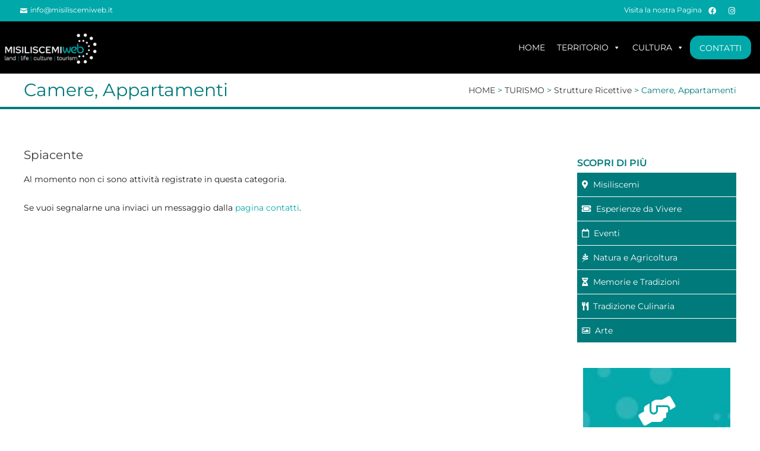

--- FILE ---
content_type: text/html; charset=UTF-8
request_url: https://www.misiliscemiweb.it/ca/turismo/strutture-ricettive/camere-appartamenti/
body_size: 25358
content:
<!DOCTYPE html>

<!--[if !(IE 7) | !(IE 8)  ]><!-->

<html lang="it-IT">

<!--<![endif]-->

<head>



	
        

	<meta charset="UTF-8">

	<meta name="viewport" content="width=device-width">



    <link rel="shortcut icon" href="https://www.misiliscemiweb.it/wp-content/uploads/2022/06/misiliscemiweb-logo-quadrato-1.jpg" />
	    

	    	

	
    

	<link rel="profile" href="http://gmpg.org/xfn/11">

	<link rel="pingback" href="https://www.misiliscemiweb.it/xmlrpc.php">

	<meta name='robots' content='index, follow, max-image-preview:large, max-snippet:-1, max-video-preview:-1' />

	<!-- This site is optimized with the Yoast SEO plugin v25.1 - https://yoast.com/wordpress/plugins/seo/ -->
	<title>Camere, Appartamenti Archivi - MISILISCEMI web</title>
	<link rel="canonical" href="https://www.misiliscemiweb.it/ca/turismo/strutture-ricettive/camere-appartamenti/" />
	<meta property="og:locale" content="it_IT" />
	<meta property="og:type" content="article" />
	<meta property="og:title" content="Camere, Appartamenti Archivi - MISILISCEMI web" />
	<meta property="og:url" content="https://www.misiliscemiweb.it/ca/turismo/strutture-ricettive/camere-appartamenti/" />
	<meta property="og:site_name" content="MISILISCEMI web" />
	<meta name="twitter:card" content="summary_large_image" />
	<script type="application/ld+json" class="yoast-schema-graph">{"@context":"https://schema.org","@graph":[{"@type":"CollectionPage","@id":"https://www.misiliscemiweb.it/ca/turismo/strutture-ricettive/camere-appartamenti/","url":"https://www.misiliscemiweb.it/ca/turismo/strutture-ricettive/camere-appartamenti/","name":"Camere, Appartamenti Archivi - MISILISCEMI web","isPartOf":{"@id":"https://www.misiliscemiweb.it/#website"},"breadcrumb":{"@id":"https://www.misiliscemiweb.it/ca/turismo/strutture-ricettive/camere-appartamenti/#breadcrumb"},"inLanguage":"it-IT"},{"@type":"BreadcrumbList","@id":"https://www.misiliscemiweb.it/ca/turismo/strutture-ricettive/camere-appartamenti/#breadcrumb","itemListElement":[{"@type":"ListItem","position":1,"name":"Home","item":"https://www.misiliscemiweb.it/"},{"@type":"ListItem","position":2,"name":"TURISMO","item":"https://www.misiliscemiweb.it/ca/turismo/"},{"@type":"ListItem","position":3,"name":"Strutture Ricettive","item":"https://www.misiliscemiweb.it/ca/turismo/strutture-ricettive/"},{"@type":"ListItem","position":4,"name":"Camere, Appartamenti"}]},{"@type":"WebSite","@id":"https://www.misiliscemiweb.it/#website","url":"https://www.misiliscemiweb.it/","name":"MISILISCEMI web","description":"","potentialAction":[{"@type":"SearchAction","target":{"@type":"EntryPoint","urlTemplate":"https://www.misiliscemiweb.it/?s={search_term_string}"},"query-input":{"@type":"PropertyValueSpecification","valueRequired":true,"valueName":"search_term_string"}}],"inLanguage":"it-IT"}]}</script>
	<!-- / Yoast SEO plugin. -->




<link rel="alternate" type="application/rss+xml" title="MISILISCEMI web &raquo; Feed" href="https://www.misiliscemiweb.it/feed/" />
<link rel="alternate" type="application/rss+xml" title="MISILISCEMI web &raquo; Feed dei commenti" href="https://www.misiliscemiweb.it/comments/feed/" />
<link rel="alternate" type="application/rss+xml" title="Feed MISILISCEMI web &raquo; Camere, Appartamenti Categoria Inserzioni" href="https://www.misiliscemiweb.it/ca/turismo/strutture-ricettive/camere-appartamenti/feed/" />
<style id='wp-img-auto-sizes-contain-inline-css' type='text/css'>
img:is([sizes=auto i],[sizes^="auto," i]){contain-intrinsic-size:3000px 1500px}
/*# sourceURL=wp-img-auto-sizes-contain-inline-css */
</style>
<link rel='stylesheet' id='layerslider-css' href='https://www.misiliscemiweb.it/wp-content/plugins/LayerSlider/assets/static/layerslider/css/layerslider.css?ver=7.2.1' type='text/css' media='all' />
<style id='wp-emoji-styles-inline-css' type='text/css'>

	img.wp-smiley, img.emoji {
		display: inline !important;
		border: none !important;
		box-shadow: none !important;
		height: 1em !important;
		width: 1em !important;
		margin: 0 0.07em !important;
		vertical-align: -0.1em !important;
		background: none !important;
		padding: 0 !important;
	}
/*# sourceURL=wp-emoji-styles-inline-css */
</style>
<link rel='stylesheet' id='wp-block-library-css' href='https://www.misiliscemiweb.it/wp-includes/css/dist/block-library/style.min.css?ver=45eb7ad16d9f7690ba020e106c3de20a' type='text/css' media='all' />
<link rel='stylesheet' id='wc-blocks-style-css' href='https://www.misiliscemiweb.it/wp-content/plugins/woocommerce/assets/client/blocks/wc-blocks.css?ver=wc-9.8.6' type='text/css' media='all' />
<style id='global-styles-inline-css' type='text/css'>
:root{--wp--preset--aspect-ratio--square: 1;--wp--preset--aspect-ratio--4-3: 4/3;--wp--preset--aspect-ratio--3-4: 3/4;--wp--preset--aspect-ratio--3-2: 3/2;--wp--preset--aspect-ratio--2-3: 2/3;--wp--preset--aspect-ratio--16-9: 16/9;--wp--preset--aspect-ratio--9-16: 9/16;--wp--preset--color--black: #000000;--wp--preset--color--cyan-bluish-gray: #abb8c3;--wp--preset--color--white: #ffffff;--wp--preset--color--pale-pink: #f78da7;--wp--preset--color--vivid-red: #cf2e2e;--wp--preset--color--luminous-vivid-orange: #ff6900;--wp--preset--color--luminous-vivid-amber: #fcb900;--wp--preset--color--light-green-cyan: #7bdcb5;--wp--preset--color--vivid-green-cyan: #00d084;--wp--preset--color--pale-cyan-blue: #8ed1fc;--wp--preset--color--vivid-cyan-blue: #0693e3;--wp--preset--color--vivid-purple: #9b51e0;--wp--preset--gradient--vivid-cyan-blue-to-vivid-purple: linear-gradient(135deg,rgb(6,147,227) 0%,rgb(155,81,224) 100%);--wp--preset--gradient--light-green-cyan-to-vivid-green-cyan: linear-gradient(135deg,rgb(122,220,180) 0%,rgb(0,208,130) 100%);--wp--preset--gradient--luminous-vivid-amber-to-luminous-vivid-orange: linear-gradient(135deg,rgb(252,185,0) 0%,rgb(255,105,0) 100%);--wp--preset--gradient--luminous-vivid-orange-to-vivid-red: linear-gradient(135deg,rgb(255,105,0) 0%,rgb(207,46,46) 100%);--wp--preset--gradient--very-light-gray-to-cyan-bluish-gray: linear-gradient(135deg,rgb(238,238,238) 0%,rgb(169,184,195) 100%);--wp--preset--gradient--cool-to-warm-spectrum: linear-gradient(135deg,rgb(74,234,220) 0%,rgb(151,120,209) 20%,rgb(207,42,186) 40%,rgb(238,44,130) 60%,rgb(251,105,98) 80%,rgb(254,248,76) 100%);--wp--preset--gradient--blush-light-purple: linear-gradient(135deg,rgb(255,206,236) 0%,rgb(152,150,240) 100%);--wp--preset--gradient--blush-bordeaux: linear-gradient(135deg,rgb(254,205,165) 0%,rgb(254,45,45) 50%,rgb(107,0,62) 100%);--wp--preset--gradient--luminous-dusk: linear-gradient(135deg,rgb(255,203,112) 0%,rgb(199,81,192) 50%,rgb(65,88,208) 100%);--wp--preset--gradient--pale-ocean: linear-gradient(135deg,rgb(255,245,203) 0%,rgb(182,227,212) 50%,rgb(51,167,181) 100%);--wp--preset--gradient--electric-grass: linear-gradient(135deg,rgb(202,248,128) 0%,rgb(113,206,126) 100%);--wp--preset--gradient--midnight: linear-gradient(135deg,rgb(2,3,129) 0%,rgb(40,116,252) 100%);--wp--preset--font-size--small: 13px;--wp--preset--font-size--medium: 20px;--wp--preset--font-size--large: 36px;--wp--preset--font-size--x-large: 42px;--wp--preset--spacing--20: 0.44rem;--wp--preset--spacing--30: 0.67rem;--wp--preset--spacing--40: 1rem;--wp--preset--spacing--50: 1.5rem;--wp--preset--spacing--60: 2.25rem;--wp--preset--spacing--70: 3.38rem;--wp--preset--spacing--80: 5.06rem;--wp--preset--shadow--natural: 6px 6px 9px rgba(0, 0, 0, 0.2);--wp--preset--shadow--deep: 12px 12px 50px rgba(0, 0, 0, 0.4);--wp--preset--shadow--sharp: 6px 6px 0px rgba(0, 0, 0, 0.2);--wp--preset--shadow--outlined: 6px 6px 0px -3px rgb(255, 255, 255), 6px 6px rgb(0, 0, 0);--wp--preset--shadow--crisp: 6px 6px 0px rgb(0, 0, 0);}:where(.is-layout-flex){gap: 0.5em;}:where(.is-layout-grid){gap: 0.5em;}body .is-layout-flex{display: flex;}.is-layout-flex{flex-wrap: wrap;align-items: center;}.is-layout-flex > :is(*, div){margin: 0;}body .is-layout-grid{display: grid;}.is-layout-grid > :is(*, div){margin: 0;}:where(.wp-block-columns.is-layout-flex){gap: 2em;}:where(.wp-block-columns.is-layout-grid){gap: 2em;}:where(.wp-block-post-template.is-layout-flex){gap: 1.25em;}:where(.wp-block-post-template.is-layout-grid){gap: 1.25em;}.has-black-color{color: var(--wp--preset--color--black) !important;}.has-cyan-bluish-gray-color{color: var(--wp--preset--color--cyan-bluish-gray) !important;}.has-white-color{color: var(--wp--preset--color--white) !important;}.has-pale-pink-color{color: var(--wp--preset--color--pale-pink) !important;}.has-vivid-red-color{color: var(--wp--preset--color--vivid-red) !important;}.has-luminous-vivid-orange-color{color: var(--wp--preset--color--luminous-vivid-orange) !important;}.has-luminous-vivid-amber-color{color: var(--wp--preset--color--luminous-vivid-amber) !important;}.has-light-green-cyan-color{color: var(--wp--preset--color--light-green-cyan) !important;}.has-vivid-green-cyan-color{color: var(--wp--preset--color--vivid-green-cyan) !important;}.has-pale-cyan-blue-color{color: var(--wp--preset--color--pale-cyan-blue) !important;}.has-vivid-cyan-blue-color{color: var(--wp--preset--color--vivid-cyan-blue) !important;}.has-vivid-purple-color{color: var(--wp--preset--color--vivid-purple) !important;}.has-black-background-color{background-color: var(--wp--preset--color--black) !important;}.has-cyan-bluish-gray-background-color{background-color: var(--wp--preset--color--cyan-bluish-gray) !important;}.has-white-background-color{background-color: var(--wp--preset--color--white) !important;}.has-pale-pink-background-color{background-color: var(--wp--preset--color--pale-pink) !important;}.has-vivid-red-background-color{background-color: var(--wp--preset--color--vivid-red) !important;}.has-luminous-vivid-orange-background-color{background-color: var(--wp--preset--color--luminous-vivid-orange) !important;}.has-luminous-vivid-amber-background-color{background-color: var(--wp--preset--color--luminous-vivid-amber) !important;}.has-light-green-cyan-background-color{background-color: var(--wp--preset--color--light-green-cyan) !important;}.has-vivid-green-cyan-background-color{background-color: var(--wp--preset--color--vivid-green-cyan) !important;}.has-pale-cyan-blue-background-color{background-color: var(--wp--preset--color--pale-cyan-blue) !important;}.has-vivid-cyan-blue-background-color{background-color: var(--wp--preset--color--vivid-cyan-blue) !important;}.has-vivid-purple-background-color{background-color: var(--wp--preset--color--vivid-purple) !important;}.has-black-border-color{border-color: var(--wp--preset--color--black) !important;}.has-cyan-bluish-gray-border-color{border-color: var(--wp--preset--color--cyan-bluish-gray) !important;}.has-white-border-color{border-color: var(--wp--preset--color--white) !important;}.has-pale-pink-border-color{border-color: var(--wp--preset--color--pale-pink) !important;}.has-vivid-red-border-color{border-color: var(--wp--preset--color--vivid-red) !important;}.has-luminous-vivid-orange-border-color{border-color: var(--wp--preset--color--luminous-vivid-orange) !important;}.has-luminous-vivid-amber-border-color{border-color: var(--wp--preset--color--luminous-vivid-amber) !important;}.has-light-green-cyan-border-color{border-color: var(--wp--preset--color--light-green-cyan) !important;}.has-vivid-green-cyan-border-color{border-color: var(--wp--preset--color--vivid-green-cyan) !important;}.has-pale-cyan-blue-border-color{border-color: var(--wp--preset--color--pale-cyan-blue) !important;}.has-vivid-cyan-blue-border-color{border-color: var(--wp--preset--color--vivid-cyan-blue) !important;}.has-vivid-purple-border-color{border-color: var(--wp--preset--color--vivid-purple) !important;}.has-vivid-cyan-blue-to-vivid-purple-gradient-background{background: var(--wp--preset--gradient--vivid-cyan-blue-to-vivid-purple) !important;}.has-light-green-cyan-to-vivid-green-cyan-gradient-background{background: var(--wp--preset--gradient--light-green-cyan-to-vivid-green-cyan) !important;}.has-luminous-vivid-amber-to-luminous-vivid-orange-gradient-background{background: var(--wp--preset--gradient--luminous-vivid-amber-to-luminous-vivid-orange) !important;}.has-luminous-vivid-orange-to-vivid-red-gradient-background{background: var(--wp--preset--gradient--luminous-vivid-orange-to-vivid-red) !important;}.has-very-light-gray-to-cyan-bluish-gray-gradient-background{background: var(--wp--preset--gradient--very-light-gray-to-cyan-bluish-gray) !important;}.has-cool-to-warm-spectrum-gradient-background{background: var(--wp--preset--gradient--cool-to-warm-spectrum) !important;}.has-blush-light-purple-gradient-background{background: var(--wp--preset--gradient--blush-light-purple) !important;}.has-blush-bordeaux-gradient-background{background: var(--wp--preset--gradient--blush-bordeaux) !important;}.has-luminous-dusk-gradient-background{background: var(--wp--preset--gradient--luminous-dusk) !important;}.has-pale-ocean-gradient-background{background: var(--wp--preset--gradient--pale-ocean) !important;}.has-electric-grass-gradient-background{background: var(--wp--preset--gradient--electric-grass) !important;}.has-midnight-gradient-background{background: var(--wp--preset--gradient--midnight) !important;}.has-small-font-size{font-size: var(--wp--preset--font-size--small) !important;}.has-medium-font-size{font-size: var(--wp--preset--font-size--medium) !important;}.has-large-font-size{font-size: var(--wp--preset--font-size--large) !important;}.has-x-large-font-size{font-size: var(--wp--preset--font-size--x-large) !important;}
/*# sourceURL=global-styles-inline-css */
</style>

<style id='classic-theme-styles-inline-css' type='text/css'>
/*! This file is auto-generated */
.wp-block-button__link{color:#fff;background-color:#32373c;border-radius:9999px;box-shadow:none;text-decoration:none;padding:calc(.667em + 2px) calc(1.333em + 2px);font-size:1.125em}.wp-block-file__button{background:#32373c;color:#fff;text-decoration:none}
/*# sourceURL=/wp-includes/css/classic-themes.min.css */
</style>
<link rel='stylesheet' id='contact-form-7-css' href='https://www.misiliscemiweb.it/wp-content/plugins/contact-form-7/includes/css/styles.css?ver=6.0.6' type='text/css' media='all' />
<link rel='stylesheet' id='dashicons-css' href='https://www.misiliscemiweb.it/wp-includes/css/dashicons.min.css?ver=45eb7ad16d9f7690ba020e106c3de20a' type='text/css' media='all' />
<link rel='stylesheet' id='woocommerce-events-front-style-css' href='https://www.misiliscemiweb.it/wp-content/plugins/fooevents/css/events-frontend.css?ver=1.17.0' type='text/css' media='all' />
<link rel='stylesheet' id='woocommerce-events-zoom-frontend-style-css' href='https://www.misiliscemiweb.it/wp-content/plugins/fooevents/css/events-zoom-frontend.css?ver=1.17.0' type='text/css' media='all' />
<link rel='stylesheet' id='responsive-lightbox-prettyphoto-css' href='https://www.misiliscemiweb.it/wp-content/plugins/responsive-lightbox/assets/prettyphoto/prettyPhoto.min.css?ver=3.1.6' type='text/css' media='all' />
<link rel='stylesheet' id='toc-screen-css' href='https://www.misiliscemiweb.it/wp-content/plugins/table-of-contents-plus/screen.min.css?ver=2411.1' type='text/css' media='all' />
<link rel='stylesheet' id='woocommerce-layout-css' href='https://www.misiliscemiweb.it/wp-content/plugins/woocommerce/assets/css/woocommerce-layout.css?ver=9.8.6' type='text/css' media='all' />
<link rel='stylesheet' id='woocommerce-smallscreen-css' href='https://www.misiliscemiweb.it/wp-content/plugins/woocommerce/assets/css/woocommerce-smallscreen.css?ver=9.8.6' type='text/css' media='only screen and (max-width: 768px)' />
<link rel='stylesheet' id='woocommerce-general-css' href='https://www.misiliscemiweb.it/wp-content/plugins/woocommerce/assets/css/woocommerce.css?ver=9.8.6' type='text/css' media='all' />
<style id='woocommerce-inline-inline-css' type='text/css'>
.woocommerce form .form-row .required { visibility: visible; }
/*# sourceURL=woocommerce-inline-inline-css */
</style>
<link rel='stylesheet' id='cmplz-general-css' href='https://www.misiliscemiweb.it/wp-content/plugins/complianz-gdpr-premium/assets/css/cookieblocker.min.css?ver=1747648201' type='text/css' media='all' />
<link rel='stylesheet' id='extendify-utility-styles-css' href='https://www.misiliscemiweb.it/wp-content/plugins/extendify/public/build/utility-minimum.css?ver=45eb7ad16d9f7690ba020e106c3de20a' type='text/css' media='all' />
<link rel='stylesheet' id='megamenu-css' href='https://www.misiliscemiweb.it/wp-content/uploads/maxmegamenu/style.css?ver=c649cf' type='text/css' media='all' />
<link rel='stylesheet' id='brands-styles-css' href='https://www.misiliscemiweb.it/wp-content/plugins/woocommerce/assets/css/brands.css?ver=9.8.6' type='text/css' media='all' />
<link rel='stylesheet' id='genericons-css' href='https://www.misiliscemiweb.it/wp-content/themes/ispirit/css/fonts/genericons.css?ver=2.09' type='text/css' media='all' />
<link rel='stylesheet' id='animate-css' href='https://www.misiliscemiweb.it/wp-content/themes/ispirit/css/animate.css?ver=2.09' type='text/css' media='all' />
<link rel='stylesheet' id='tooltipster-css' href='https://www.misiliscemiweb.it/wp-content/themes/ispirit/css/tooltipster.css?ver=3.1.0' type='text/css' media='all' />
<link rel='stylesheet' id='magnific-popup-css' href='https://www.misiliscemiweb.it/wp-content/themes/ispirit/css/magnific-popup.css?ver=3.1.0' type='text/css' media='all' />
<link rel='stylesheet' id='ispririt-fx-css' href='https://www.misiliscemiweb.it/wp-content/themes/ispirit/css/ispirit-fx.css?ver=0.1' type='text/css' media='all' />
<link rel='stylesheet' id='nx-slider-css' href='https://www.misiliscemiweb.it/wp-content/themes/ispirit/css/nx-slider-style.css?ver=0.1' type='text/css' media='all' />
<link rel='stylesheet' id='sidr-css' href='https://www.misiliscemiweb.it/wp-content/themes/ispirit/css/jquery.sidr.dark.css?ver=1.2.1' type='text/css' media='all' />
<link rel='stylesheet' id='chld_thm_cfg_parent-css' href='https://www.misiliscemiweb.it/wp-content/themes/ispirit/style.css?ver=45eb7ad16d9f7690ba020e106c3de20a' type='text/css' media='all' />
<link rel='stylesheet' id='ispirit-style-css' href='https://www.misiliscemiweb.it/wp-content/themes/ispirit-child/style.css?ver=3.1.6' type='text/css' media='all' />
<link rel='stylesheet' id='chld_thm_cfg_separate-css' href='https://www.misiliscemiweb.it/wp-content/themes/ispirit-child/ctc-style.css?ver=45eb7ad16d9f7690ba020e106c3de20a' type='text/css' media='all' />
<link rel='stylesheet' id='ispirit-fonts-css' href='//www.misiliscemiweb.it/wp-content/uploads/omgf/ispirit-fonts/ispirit-fonts.css?ver=1674464379' type='text/css' media='all' />
<link rel='stylesheet' id='font-awesome-5-css' href='https://www.misiliscemiweb.it/wp-content/themes/ispirit/css/fonts/all.min.css?ver=5.2.0' type='text/css' media='all' />
<link rel='stylesheet' id='font-awesome-5-shims-css' href='https://www.misiliscemiweb.it/wp-content/themes/ispirit/css/v4-shims.min.css?ver=6.4.0' type='text/css' media='all' />
<link rel='stylesheet' id='custom-style-css' href='https://www.misiliscemiweb.it/wp-content/uploads/custom-style.css?ver=0.1' type='text/css' media='all' />
<link rel='stylesheet' id='pif-styles-css' href='https://www.misiliscemiweb.it/wp-content/themes/ispirit/inc/nx-product-image-flipper/assets/css/style.css?ver=1.0.1' type='text/css' media='all' />
<link rel='stylesheet' id='dflip-style-css' href='https://www.misiliscemiweb.it/wp-content/plugins/3d-flipbook-dflip-lite/assets/css/dflip.min.css?ver=2.3.65' type='text/css' media='all' />
<link rel="preload" as="style" href="//www.misiliscemiweb.it/wp-content/uploads/omgf/omgf-stylesheet-88/omgf-stylesheet-88.css?ver=1674464379" /><link rel="stylesheet" href="//www.misiliscemiweb.it/wp-content/uploads/omgf/omgf-stylesheet-88/omgf-stylesheet-88.css?ver=1674464379" media="print" onload="this.media='all'"><noscript><link rel="stylesheet" href="//www.misiliscemiweb.it/wp-content/uploads/omgf/omgf-stylesheet-88/omgf-stylesheet-88.css?ver=1674464379" /></noscript><script type="text/javascript" src="https://www.misiliscemiweb.it/wp-includes/js/jquery/jquery.min.js?ver=3.7.1" id="jquery-core-js"></script>
<script type="text/javascript" src="https://www.misiliscemiweb.it/wp-includes/js/jquery/jquery-migrate.min.js?ver=3.4.1" id="jquery-migrate-js"></script>
<script type="text/javascript" id="layerslider-utils-js-extra">
/* <![CDATA[ */
var LS_Meta = {"v":"7.2.1","fixGSAP":"1"};
//# sourceURL=layerslider-utils-js-extra
/* ]]> */
</script>
<script type="text/javascript" src="https://www.misiliscemiweb.it/wp-content/plugins/LayerSlider/assets/static/layerslider/js/layerslider.utils.js?ver=7.2.1" id="layerslider-utils-js"></script>
<script type="text/javascript" src="https://www.misiliscemiweb.it/wp-content/plugins/LayerSlider/assets/static/layerslider/js/layerslider.kreaturamedia.jquery.js?ver=7.2.1" id="layerslider-js"></script>
<script type="text/javascript" src="https://www.misiliscemiweb.it/wp-content/plugins/LayerSlider/assets/static/layerslider/js/layerslider.transitions.js?ver=7.2.1" id="layerslider-transitions-js"></script>
<script type="text/javascript" src="https://www.misiliscemiweb.it/wp-content/plugins/responsive-lightbox/assets/prettyphoto/jquery.prettyPhoto.min.js?ver=3.1.6" id="responsive-lightbox-prettyphoto-js"></script>
<script type="text/javascript" src="https://www.misiliscemiweb.it/wp-includes/js/underscore.min.js?ver=1.13.7" id="underscore-js"></script>
<script type="text/javascript" src="https://www.misiliscemiweb.it/wp-content/plugins/responsive-lightbox/assets/infinitescroll/infinite-scroll.pkgd.min.js?ver=4.0.1" id="responsive-lightbox-infinite-scroll-js"></script>
<script type="text/javascript" id="responsive-lightbox-js-before">
/* <![CDATA[ */
var rlArgs = {"script":"prettyphoto","selector":"lightbox","customEvents":"","activeGalleries":false,"animationSpeed":"normal","slideshow":false,"slideshowDelay":5000,"slideshowAutoplay":false,"opacity":"0.75","showTitle":true,"allowResize":true,"allowExpand":true,"width":1080,"height":720,"separator":"\/","theme":"pp_default","horizontalPadding":20,"hideFlash":false,"wmode":"opaque","videoAutoplay":false,"modal":false,"deeplinking":false,"overlayGallery":true,"keyboardShortcuts":true,"social":false,"woocommerce_gallery":false,"ajaxurl":"https:\/\/www.misiliscemiweb.it\/wp-admin\/admin-ajax.php","nonce":"d7ea3c0a71","preview":false,"postId":0,"scriptExtension":false};

//# sourceURL=responsive-lightbox-js-before
/* ]]> */
</script>
<script type="text/javascript" src="https://www.misiliscemiweb.it/wp-content/plugins/responsive-lightbox/js/front.js?ver=2.5.1" id="responsive-lightbox-js"></script>
<script type="text/javascript" src="https://www.misiliscemiweb.it/wp-content/plugins/woocommerce/assets/js/jquery-blockui/jquery.blockUI.min.js?ver=2.7.0-wc.9.8.6" id="jquery-blockui-js" defer="defer" data-wp-strategy="defer"></script>
<script type="text/javascript" id="wc-add-to-cart-js-extra">
/* <![CDATA[ */
var wc_add_to_cart_params = {"ajax_url":"/wp-admin/admin-ajax.php","wc_ajax_url":"/?wc-ajax=%%endpoint%%","i18n_view_cart":"Visualizza carrello","cart_url":"https://www.misiliscemiweb.it/carrello/","is_cart":"","cart_redirect_after_add":"no"};
//# sourceURL=wc-add-to-cart-js-extra
/* ]]> */
</script>
<script type="text/javascript" src="https://www.misiliscemiweb.it/wp-content/plugins/woocommerce/assets/js/frontend/add-to-cart.min.js?ver=9.8.6" id="wc-add-to-cart-js" defer="defer" data-wp-strategy="defer"></script>
<script type="text/javascript" src="https://www.misiliscemiweb.it/wp-content/plugins/woocommerce/assets/js/js-cookie/js.cookie.min.js?ver=2.1.4-wc.9.8.6" id="js-cookie-js" defer="defer" data-wp-strategy="defer"></script>
<script type="text/javascript" id="woocommerce-js-extra">
/* <![CDATA[ */
var woocommerce_params = {"ajax_url":"/wp-admin/admin-ajax.php","wc_ajax_url":"/?wc-ajax=%%endpoint%%","i18n_password_show":"Mostra password","i18n_password_hide":"Nascondi password"};
//# sourceURL=woocommerce-js-extra
/* ]]> */
</script>
<script type="text/javascript" src="https://www.misiliscemiweb.it/wp-content/plugins/woocommerce/assets/js/frontend/woocommerce.min.js?ver=9.8.6" id="woocommerce-js" defer="defer" data-wp-strategy="defer"></script>
<script type="text/javascript" src="https://www.misiliscemiweb.it/wp-content/themes/ispirit/inc/nx-product-image-flipper/assets/js/script.js?ver=1.0.1" id="pif-script-js"></script>
<meta name="generator" content="Powered by LayerSlider 7.2.1 - Multi-Purpose, Responsive, Parallax, Mobile-Friendly Slider Plugin for WordPress." />
<!-- LayerSlider updates and docs at: https://layerslider.com -->
<link rel="https://api.w.org/" href="https://www.misiliscemiweb.it/wp-json/" /><link rel="alternate" title="JSON" type="application/json" href="https://www.misiliscemiweb.it/wp-json/wp/v2/mw_inserzioni_categorie/116" /><link rel="EditURI" type="application/rsd+xml" title="RSD" href="https://www.misiliscemiweb.it/xmlrpc.php?rsd" />

<meta name="generator" content="Redux 4.5.7" />			<style>.cmplz-hidden {
					display: none !important;
				}</style>		<!-- AJAXY SEARCH V 
		3.0.5-->
		
        		<script type="text/javascript">
			/* <![CDATA[ */
				var sf_position = '0';
				var sf_templates = "<a href=\"{search_url_escaped}\"><span class=\"sf_text\">See more results for \"{search_value}\"<\/span><span class=\"sf_small\">Displaying top {total} results<\/span><\/a>";
				var sf_input = '.sf_input';
				jQuery(document).ready(function(){
					jQuery(sf_input).ajaxyLiveSearch({"expand":false,"searchUrl":"https:\/\/www.misiliscemiweb.it\/?s=%s","text":"Search","delay":500,"iwidth":180,"width":456,"ajaxUrl":"https:\/\/www.misiliscemiweb.it\/wp-admin\/admin-ajax.php","rtl":0});
					jQuery(".sf_ajaxy-selective-input").keyup(function() {
						var width = jQuery(this).val().length * 8;
						if(width < 50) {
							width = 50;
						}
						jQuery(this).width(width);
					});
					jQuery(".sf_ajaxy-selective-search").click(function() {
						jQuery(this).find(".sf_ajaxy-selective-input").focus();
					});
					jQuery(".sf_ajaxy-selective-close").click(function() {
						jQuery(this).parent().remove();
					});
				});
			/* ]]> */
		</script>
		<style type="text/css">
.themecolor {color: #00A8AA;}.themebgcolor {background-color: #00A8AA;}.themebordercolor {border-color: #00A8AA;}body{font-size: 14px;line-height: 24px;}.nav-container > ul li a {font-size: 13px;}.site-main .nx-posts .nx-entry-thumbnail .nx-blog-icons a, .ispirit-slider, .fixedwoobar .woocombar {background-color: #00A8AA;}a.button,a.button:visited,button,input[type="submit"],input[type="button"],input[type="reset"], .ispirit-slide-content-inner h3:before {background-color: #00A8AA;}.ibutton:hover,button:hover,button:focus,a.button:hover,a.button:focus,input[type="submit"]:hover,input[type="button"]:hover,input[type="reset"]:hover,input[type="submit"]:focus,input[type="button"]:focus,input[type="reset"]:focus {background-color: #333;}button:active,.ibutton:active,a.button:active,input[type="submit"]:active,input[type="button"]:active,input[type="reset"]:active {border: 1px solid #00A8AA;}.ibutton,.ibutton:visited,.entry-content .ibutton,.entry-content .ibutton:visited {color: #00A8AA; border: 1px solid #00A8AA;}.ibutton:hover,.ibutton:active,.entry-content .ibutton:hover,.entry-content .ibutton:active {border: 1px solid #00A8AA;background-color: #00A8AA;text-decoration: none;color:#FFF;}.nav-container > ul li a {color: #141412;}.lavalamp-object {border-bottom: 2px solid #00A8AA;}.nav-container > ul li:hover > a,.nav-container > ul li a:hover {color: #00A8AA;}.nav-container > ul .sub-menu,.nav-container > ul .children {border-bottom: 2px solid #00A8AA;}.nav-container > ul ul a:hover {background-color: #00A8AA;color: #FFFFFF;}.nav-container > ul .current_page_item > a,.nav-container > ul .current_page_ancestor > a,.nav-container > ul .current-menu-item > a,.nav-container > ul .current-menu-ancestor > a {color: #00A8AA;}.site-main .iconbox .icon-wrap i { color: #00A8AA;	box-shadow: 0 0 0 2px #00A8AA;}.site-main .iconbox:hover .iconbox-content-wrap h3 {color: #00A8AA;	}.site-main .icon-wrap i:after {background: #00A8AA;}.site-main  .icon-wrap i {color: #00A8AA;}.site-main  .standard-arrow li i {color: #00A8AA;}.site-main  .folio-box .folio-link,.social-bar.tb-reversed, .classic-menu .menu-toggle {	background-color: #00A8AA;}.rev_slider div.tp-caption a.ibutton,.rev_slider div.tp-caption a.ibutton:visited {color: #00A8AA;}.rev_slider div.tp-caption a.ibutton:hover, .tx-folio-img .folio-links .folio-linkico, .tx-folio-img .folio-links .folio-zoomico {background-color: #00A8AA; color: #FFF; }.entry-content a:hover,.comment-content a:hover {color: #00A8AA;}.sp-posts .entry-thumbnail .sp-blog-icons a {background-color: #00A8AA; color: #ffffff;}.site-main .nx-folio.nx-folio-layout-1 .portfolio .nx-post-content .folio-content-wrap {background-color: #00A8AA;}.site-main .nx-folio .portfolio .folioico a,.site-main .nx-folio .portfolio .folioico a:hover {background-color: #00A8AA;	color: #FFF;}.site-main .paging-navigation span.current,.site-main .paging-navigation a:hover,.site-main nav.folio-filtering input:hover,.site-main nav.folio-filtering input.is-checked {	background-color: #00A8AA;	color: #FFF;}.site-main .nx-folio.nx-folio-layout-2 .foliocat {color: #00A8AA;}@-webkit-keyframes mymove2 {0% {background-color: #000000;} 50% {background-color: #ffffff;} 100% {background-color: #00A8AA;}}@keyframes mymove2 {0% {background-color: #000000;}50% {background-color: #ffffff;}100% {background-color: #00A8AA;}}.nx-team .team .nx-post-border:hover div.nx-post-content {	background-color: #00A8AA;}.nx-team div.nx-post-content .team-social ul li a:hover {	color: #00A8AA;}.woocombar-wrap, body:not(.i-max-header) ul.nav-menu > li.nx-heighlight:before {	background-color: #00A8AA;}.woocommerce #content input.button,.woocommerce #respond input#submit, .woocommerce a.button,.woocommerce button.button,.woocommerce input.button,.woocommerce-page #content input.button, .woocommerce-page #respond input#submit,.woocommerce-page a.button,.woocommerce-page button.button,.woocommerce-page input.button {	background-color: #00A8AA;	border: 1px solid #00A8AA;}.woocommerce #content input.button:hover,.woocommerce #respond input#submit:hover, .woocommerce a.button:hover,.woocommerce button.button:hover, .woocommerce input.button:hover,.woocommerce-page #content input.button:hover, .woocommerce-page #respond input#submit:hover,.woocommerce-page a.button:hover, .woocommerce-page button.button:hover,.woocommerce-page input.button:hover {	background-color: #333333; 	color: #ffffff;}.sf_more,.sf_search .searchsubmit:hover,.woocommerce li.product:hover a.add_to_cart_button,.woocommerce-page li.product:hover a.add_to_cart_button {background-color: #00A8AA;}.product a:hover h3 {color: #00A8AA;}.woocommerce ul.products li.product .onsale, .woocommerce-page ul.products li.product .onsale {	background-color: #00A8AA;}ul.products div.triangle {border-bottom:40px solid #00A8AA;}.site-main .chosen-container-active .chosen-choices, .nx-slider .owl-controls .owl-page span {border: 1px solid #00A8AA;}.woocommerce .site-main #content input.button.alt, .woocommerce .site-main #respond input#submit.alt, .woocommerce .site-main a.button.alt, .woocommerce .site-main button.button.alt, .woocommerce .site-main input.button.alt, .woocommerce-page .site-main #content input.button.alt, .woocommerce-page .site-main #respond input#submit.alt, .woocommerce-page .site-main a.button.alt, .woocommerce-page .site-main button.button.alt, .woocommerce-page .site-main input.button.alt {	background-color: #00A8AA;border: 1px solid #00A8AA; }.woocommerce .site-main #content input.button.alt:hover, .woocommerce .site-main #respond input#submit.alt:hover, .woocommerce .site-main a.button.alt:hover, .woocommerce .site-main button.button.alt:hover, .woocommerce .site-main input.button.alt:hover, .woocommerce-page .site-main #content input.button.alt:hover, .woocommerce-page .site-main #respond input#submit.alt:hover, .woocommerce-page .site-main a.button.alt:hover, .woocommerce-page .site-main button.button.alt:hover, .woocommerce-page .site-main input.button.alt:hover {	background-color: #373737;}.woocommerce .entry-summary .compare:hover,.woocommerce div.yith-wcwl-add-button a:hover {color: #00A8AA;}.nx-slider > div.owl-controls div.owl-buttons div.owl-next,.nx-slider > div.owl-controls div.owl-buttons div.owl-prev {background-color: #00A8AA;}.nx-heading.nx-heading-style-coloredline .nx-heading-inner:before, .nx-nav-boxedicons .site-header .header-icons > a > span.genericon:before {background-color: #00A8AA;}a,.coloredtext {color: #00A8AA;}a:visited {color: #00A8AA;}a:active,a:hover {color: #373737;outline: 0;}input:focus,textarea:focus {border: 1px solid #00A8AA;}.nx-iconbox .nx-iconbox-title i {color: #00A8AA;}.team-prof:hover div.team-details, .tx-slider .tx-slide-button a, .tx-slider .tx-slide-button a:visited {background-color: #00A8AA;}.team-prof div.team-details ul li a:hover i, .tx-slider .tx-slide-button a:hover { color: #00A8AA;}.site-main div.nx-tabs-nav { border-bottom: 1px solid #00A8AA;}.site-main .nx-tabs-nav span {border-bottom: 1px solid #00A8AA;}.site-main .nx-tabs-nav span.nx-tabs-current {border-left: 1px solid #00A8AA;border-right: 1px solid #00A8AA;border-top: 3px solid #00A8AA;}.site-main .nx-tabs-vertical .nx-tabs-nav {border-right: 1px solid #00A8AA;}.site-main .nx-tabs-vertical .nx-tabs-nav span.nx-tabs-current {border-left: 3px solid #00A8AA;}.nx-carousel.nx-carosel .nx-carousel-prev, .nx-carousel.nx-carosel .nx-carousel-next {background-color: #00A8AA;}.post a:hover,.post a:active {color: #00A8AA;}div.nx-accordion div.nx-spoiler-title:hover {color: #00A8AA;}.calltoact-wrap, .tx-slider .owl-controls .owl-buttons .owl-next, .tx-slider .owl-controls .owl-buttons .owl-prev {background-color: #00A8AA;}.widget a:hover {color: #00A8AA;}.widget_calendar table td#prev > a:hover,.widget_calendar table td#next > a:hover {	background-color: #00A8AA;}.social-bar .custom-text > ul ul a:hover,.widget_calendar table a:hover {background-color: #00A8AA;}.widget div.tagcloud ul li a:hover {background-color: #00A8AA;border: 1px solid #00A8AA;}.widget div.tagcloud ul li a:hover {background-color: #00A8AA;border: 1px solid #00A8AA;}.widget ul.twitter-widget > li > div.twitter_intents a:hover {color: #00A8AA;}.site-footer .widget ul li a:hover {color: #00A8AA;}.site-footer .widget_calendar td#prev a:hover,.site-footer .widget_calendar td a:hover{	background-color: #00A8AA;}.format-video .entry-content a,.format-video .entry-meta a,.format-video .entry-content a:hover,.format-video .entry-meta a:hover {color: #00A8AA;}.sp-posts.blog-standard .entry-header a:hover span,.sp-posts.blog-standard .entry-header .entry-meta a:hover {color: #00A8AA;}.sp-posts .sp-tagncomm span.sp-blog-comment:hover,.sp-posts.blog-standard .sp-tagncomm .tags-links a:hover {color: #00A8AA;}.sp-posts.blog-standard a.sp-continue {color: #00A8AA;}@media (min-width: 768px) {.sp-posts.blog-standard .sp-metawrap .sp-day {background-color: #00A8AA;}}.sp-posts.blog-masonry .entry-header a:hover span,.sp-posts.blog-masonry .entry-header .entry-meta a:hover {color: #00A8AA;}.sp-posts.blog-masonry .sp-tagncomm .tags-links a:hover {color: #00A8AA;}.sp-posts.blog-masonry .sp-readmore a.sp-continue {color: #00A8AA;}.single-post .related-img .related-link a,div.nx-testi div.owl-prev,div.nx-testi div.owl-next{background-color: #00A8AA;}.social-bar .custom-text a:hover { color: #00A8AA; }.social-bar .custom-text > ul > li:hover > a,.social-bar .custom-text > ul > li > a:hover,.social-bar .custom-text > ul .current_page_item > a,.social-bar .custom-text > ul .current_page_ancestor > a,.social-bar .custom-text > ul .current-menu-item > a,.social-bar .custom-text > ul .current-menu-ancestor > a ,a.colored, a.colored:visited { color: #00A8AA; }a.colored:hover { color: #373737; }.reversed-link a:hover, a.reversed:hover {color: #00A8AA;}.social-bar .custom-text > ul .sub-menu,.social-bar .custom-text > ul .children,ul.woocom li.top-login ul,.cartdrop {border-bottom: 2px solid #00A8AA;}.sp-posts.blog-standard .format-aside.post.hentry,.nx-posts.nx-posts-layout-Standard .format-aside.post.hentry { border-bottom: 2px solid #00A8AA; }@media (min-width: 768px) {.sidebar.left-sidebar .widget ul.product-categories > li ul { border-bottom: 2px solid #00A8AA; }	.sidebar.left-sidebar .widget ul.product-categories li:hover > a {background-color: #00A8AA;}}.site-main .nx-post-box h2.nx-entry-title a:hover,.nx-post-box h2.nx-entry-title a:active {color: #00A8AA;}.site-main .nx-posts.nx-posts-layout-Standard .entry-header a:hover span,.nx-posts.nx-posts-layout-Standard .entry-header .entry-meta a:hover {color: #00A8AA;}.site-main .nx-posts .nx-tagncomm span.nx-blog-comment:hover,.nx-posts.nx-posts-layout-Standard .nx-tagncomm .tags-links a:hover {color: #00A8AA;}.site-main .nx-posts.nx-posts-layout-Standard a.nx-continue {color: #00A8AA;}.site-main .nx-posts.blog-masonry .nx-entry-header a:hover span,.nx-posts.blog-masonry .nx-entry-header .entry-meta a:hover {color: #00A8AA;}.site-main .nx-posts.blog-masonry .nx-tagncomm .tags-links a:hover {color: #00A8AA;}.site-main .nx-posts.blog-masonry .nx-readmore a.nx-continue {color: #00A8AA;}.site-main .nx-posts.blog-masonry .nx-readmore a.nx-continue:hover {color: #373737;}.site-main .nx-posts .post div.nx-entry-meta-inner a:hover {color: #00A8AA;}.searchresults h1.entry-title a:hover, .tx-blog .read-more a.more-link { color: #00A8AA; }@media (min-width: 768px) {.site-main .nx-posts.nx-posts-layout-Standard .nx-metawrap .nx-day {background-color: #00A8AA;}}.nx-slider .owl-controls div.owl-page.active > span,#bbpress-forums li.bbp-footer,#bbpress-forums li.bbp-header {background-color: #00A8AA;}.woocommerce ul.products li.product-category:hover h3,.woocommerce-page ul.products li.product-category:hover h3 {border: 1px solid #00A8AA;background-color: #00A8AA;}.navbar .woocart span.cart-counts,.single-portfolio .related-img .related-link a,.site .nx-custom-carousel .owl-prev,.site .nx-custom-carousel .owl-next,.site .nx-posts-carousel div.owl-prev,.site .nx-posts-carousel div.owl-next {background-color: #00A8AA;}.navbar .mega-menu-megamenu > ul.mega-sub-menu > li.mega-menu-item ul.menu > li.menu-item a:hover {	background-color: #00A8AA!important;}.nx-thcolor,.woocommerce .star-rating span, .tx-team .tx-team-socials span > a:hover > i {color: #00A8AA;}.nx-thbdrcolor {border-color: #00A8AA;}.nx-thbgcolor, .tx-folio-filtering input.is-checked, .tx-folio-filtering input:hover {background-color: #00A8AA;}.iconbox2.ibox-topcurved .icon-wrap i, .i-max-header .lavalamp-object, .nx-preloader .nx-ispload {background-color: #00A8AA;}.iconbox2.ibox-topcurved:hover .icon-wrap i {background-color: #FFF; color: #00A8AA; border-color: #00A8AA;}.woocommerce div.product .flex-control-nav.flex-control-thumbs li img.flex-active {border-color: #00A8AA; }.tx-team .tx-team-socials, .tx-team .tx-team-box:hover .tx-team-content, .folio-style-gallery .tx-border-box:hover .folio-head {background-color: #00A8AA;}@media (max-width: 999px) {.classic-menu .nav-container > ul li > a:hover, .classic-menu .nav-container > ul ul li a:hover {color: #fff; background-color: #00A8AA;}}
/* =============== user styling =============== */
#mega-menu-wrap-primary #mega-menu-primary #mega-menu-item-10040 > a.mega-menu-link {
	color: #ffffff !important;
	background: #00a8aa none repeat scroll 0 0 !important;
	border: 1px solid transparent !important;
	border-radius: 15px !important;
	outline: medium none !important;
	padding: 0 15px !important;
	text-decoration: none;
	margin-right: 15px !important;
}</style>
	<noscript><style>.woocommerce-product-gallery{ opacity: 1 !important; }</style></noscript>
	<meta name="generator" content="Elementor 3.28.4; features: additional_custom_breakpoints, e_local_google_fonts; settings: css_print_method-external, google_font-enabled, font_display-auto">
			<style>
				.e-con.e-parent:nth-of-type(n+4):not(.e-lazyloaded):not(.e-no-lazyload),
				.e-con.e-parent:nth-of-type(n+4):not(.e-lazyloaded):not(.e-no-lazyload) * {
					background-image: none !important;
				}
				@media screen and (max-height: 1024px) {
					.e-con.e-parent:nth-of-type(n+3):not(.e-lazyloaded):not(.e-no-lazyload),
					.e-con.e-parent:nth-of-type(n+3):not(.e-lazyloaded):not(.e-no-lazyload) * {
						background-image: none !important;
					}
				}
				@media screen and (max-height: 640px) {
					.e-con.e-parent:nth-of-type(n+2):not(.e-lazyloaded):not(.e-no-lazyload),
					.e-con.e-parent:nth-of-type(n+2):not(.e-lazyloaded):not(.e-no-lazyload) * {
						background-image: none !important;
					}
				}
			</style>
			<meta name="generator" content="Powered by Slider Revolution 6.5.24 - responsive, Mobile-Friendly Slider Plugin for WordPress with comfortable drag and drop interface." />
<script>function setREVStartSize(e){
			//window.requestAnimationFrame(function() {
				window.RSIW = window.RSIW===undefined ? window.innerWidth : window.RSIW;
				window.RSIH = window.RSIH===undefined ? window.innerHeight : window.RSIH;
				try {
					var pw = document.getElementById(e.c).parentNode.offsetWidth,
						newh;
					pw = pw===0 || isNaN(pw) || (e.l=="fullwidth" || e.layout=="fullwidth") ? window.RSIW : pw;
					e.tabw = e.tabw===undefined ? 0 : parseInt(e.tabw);
					e.thumbw = e.thumbw===undefined ? 0 : parseInt(e.thumbw);
					e.tabh = e.tabh===undefined ? 0 : parseInt(e.tabh);
					e.thumbh = e.thumbh===undefined ? 0 : parseInt(e.thumbh);
					e.tabhide = e.tabhide===undefined ? 0 : parseInt(e.tabhide);
					e.thumbhide = e.thumbhide===undefined ? 0 : parseInt(e.thumbhide);
					e.mh = e.mh===undefined || e.mh=="" || e.mh==="auto" ? 0 : parseInt(e.mh,0);
					if(e.layout==="fullscreen" || e.l==="fullscreen")
						newh = Math.max(e.mh,window.RSIH);
					else{
						e.gw = Array.isArray(e.gw) ? e.gw : [e.gw];
						for (var i in e.rl) if (e.gw[i]===undefined || e.gw[i]===0) e.gw[i] = e.gw[i-1];
						e.gh = e.el===undefined || e.el==="" || (Array.isArray(e.el) && e.el.length==0)? e.gh : e.el;
						e.gh = Array.isArray(e.gh) ? e.gh : [e.gh];
						for (var i in e.rl) if (e.gh[i]===undefined || e.gh[i]===0) e.gh[i] = e.gh[i-1];
											
						var nl = new Array(e.rl.length),
							ix = 0,
							sl;
						e.tabw = e.tabhide>=pw ? 0 : e.tabw;
						e.thumbw = e.thumbhide>=pw ? 0 : e.thumbw;
						e.tabh = e.tabhide>=pw ? 0 : e.tabh;
						e.thumbh = e.thumbhide>=pw ? 0 : e.thumbh;
						for (var i in e.rl) nl[i] = e.rl[i]<window.RSIW ? 0 : e.rl[i];
						sl = nl[0];
						for (var i in nl) if (sl>nl[i] && nl[i]>0) { sl = nl[i]; ix=i;}
						var m = pw>(e.gw[ix]+e.tabw+e.thumbw) ? 1 : (pw-(e.tabw+e.thumbw)) / (e.gw[ix]);
						newh =  (e.gh[ix] * m) + (e.tabh + e.thumbh);
					}
					var el = document.getElementById(e.c);
					if (el!==null && el) el.style.height = newh+"px";
					el = document.getElementById(e.c+"_wrapper");
					if (el!==null && el) {
						el.style.height = newh+"px";
						el.style.display = "block";
					}
				} catch(e){
					console.log("Failure at Presize of Slider:" + e)
				}
			//});
		  };</script>
<style id="ispirit_data-dynamic-css" title="dynamic-css" class="redux-options-output">html,button,input,select,textarea{font-family:Montserrat;}body{color:#1C1C1C;}h1,h2,h3,h4,h5,h6,.nx-heading,.nx-service-title{font-family:Montserrat;}h1,h2,h3,h4,h5,h6,.nx-heading,.nx-service-title{color:#373737;}.customi-header .site-header .site-title,.customi-header .site-header .site-title:hover,.customi-header .site-header .site-title:active{color:#FFFFFF;}.customi-header .site-description{color:#FFFFFF;}.customi-header .site-header .nav-container > ul > li > a,.customi-header .site-header .header-inwrap .navbar .woocart a .genericon{color:#ffffff;}.customi-header .site-header .nav-container > ul > li > a:hover,.customi-header .site-header .header-inwrap .navbar .woocart a .genericon:hover{color:#00a8aa;}.customi-header .site-header .header-inwrap .navbar .headersearch .search-form label:before{color:#FFFFFF;}.customi-header .site-header .lavalamp-object{border-bottom-color:#00A8AA;}.customi-header .site-header .nav-container > ul .current_page_item > a,
												.customi-header .site-header .nav-container > ul .current_page_ancestor > a,
												.customi-header .site-header .nav-container > ul .current-menu-item > a,
												.customi-header .site-header .nav-container > ul .current-menu-ancestor > a{color:#00A8AA;}.customi-header .headerwrap,.customi-header .headerwrap .headerboxwrap .site-header.fixeddiv{background-color:#000;}.page-heading{background-color:#ffffff;}.footer-bg, .site-footer{background-color:#000000;}.site-footer .widget .widget-title > span{color:#00A8AA;}.site-footer .widget, .widget ul.recent-posts-list .recent-post-details > span, .site-footer .widget ul li, .widget_calendar tbody tr td{color:#FFFFFF;}.site-footer .widget a, .site-footer .widget ul li a{color:#3FD6D9;}footer .site-info-wrap{background-color:#00A8AA;}.site-info-wrap, .site-info, .site-info-wrap a, .site-info a, .site-info-wrap a:visited, .site-info a:visited{color:#FFFFFF;}#mmode{background-color:#dd9933;background-attachment:scroll;background-position:center center;background-image:url('https://www.misiliscemiweb.it/wp-content/uploads/2022/08/spiagia-marausa.jpg');background-size:cover;}</style><style type="text/css">/** Mega Menu CSS: fs **/</style>

	<!-- Google Tag Manager -->
	<script>(function(w,d,s,l,i){w[l]=w[l]||[];w[l].push({'gtm.start':
			new Date().getTime(),event:'gtm.js'});var f=d.getElementsByTagName(s)[0],
			j=d.createElement(s),dl=l!='dataLayer'?'&l='+l:'';j.async=true;j.src=
			'https://www.googletagmanager.com/gtm.js?id='+i+dl;f.parentNode.insertBefore(j,f);
		})(window,document,'script','dataLayer','GTM-ML46PXN');</script>
	<!-- End Google Tag Manager -->

	<!-- Meta Pixel Code -->
	<script>
		!function(f,b,e,v,n,t,s)
		{if(f.fbq)return;n=f.fbq=function(){n.callMethod?
			n.callMethod.apply(n,arguments):n.queue.push(arguments)};
			if(!f._fbq)f._fbq=n;n.push=n;n.loaded=!0;n.version='2.0';
			n.queue=[];t=b.createElement(e);t.async=!0;
			t.src=v;s=b.getElementsByTagName(e)[0];
			s.parentNode.insertBefore(t,s)}(window, document,'script',
			'https://connect.facebook.net/en_US/fbevents.js');
		fbq('init', '761313141663146');
		fbq('track', 'PageView');
	</script>
	<noscript><img height="1" width="1" style="display:none"
				   src="https://www.facebook.com/tr?id=761313141663146&ev=PageView&noscript=1"
			/></noscript>
	<!-- End Meta Pixel Code -->
<link rel='stylesheet' id='elementor-frontend-css' href='https://www.misiliscemiweb.it/wp-content/plugins/elementor/assets/css/frontend.min.css?ver=3.28.4' type='text/css' media='all' />
<link rel='stylesheet' id='elementor-post-2876-css' href='https://www.misiliscemiweb.it/wp-content/uploads/elementor/css/post-2876.css?ver=1747649391' type='text/css' media='all' />
<link rel='stylesheet' id='widget-call-to-action-css' href='https://www.misiliscemiweb.it/wp-content/plugins/pro-elements/assets/css/widget-call-to-action.min.css?ver=3.28.1' type='text/css' media='all' />
<link rel='stylesheet' id='e-transitions-css' href='https://www.misiliscemiweb.it/wp-content/plugins/pro-elements/assets/css/conditionals/transitions.min.css?ver=3.28.1' type='text/css' media='all' />
<link rel='stylesheet' id='elementor-tx-styles-css' href='https://www.misiliscemiweb.it/wp-content/plugins/nx-shortcode/inc/el-widgets/assets/css/txel-addons.css?ver=1.0.1' type='text/css' media='all' />
<link rel='stylesheet' id='elementor-post-2683-css' href='https://www.misiliscemiweb.it/wp-content/uploads/elementor/css/post-2683.css?ver=1747649391' type='text/css' media='all' />
<link rel='stylesheet' id='widget-icon-box-css' href='https://www.misiliscemiweb.it/wp-content/plugins/elementor/assets/css/widget-icon-box.min.css?ver=3.28.4' type='text/css' media='all' />
<link rel='stylesheet' id='elementor-post-2694-css' href='https://www.misiliscemiweb.it/wp-content/uploads/elementor/css/post-2694.css?ver=1747649027' type='text/css' media='all' />
<link rel='stylesheet' id='elementor-icons-css' href='https://www.misiliscemiweb.it/wp-content/plugins/elementor/assets/lib/eicons/css/elementor-icons.min.css?ver=5.36.0' type='text/css' media='all' />
<link rel='stylesheet' id='elementor-post-46-css' href='https://www.misiliscemiweb.it/wp-content/uploads/elementor/css/post-46.css?ver=1747649026' type='text/css' media='all' />
<link rel='stylesheet' id='font-awesome-5-all-css' href='https://www.misiliscemiweb.it/wp-content/plugins/elementor/assets/lib/font-awesome/css/all.min.css?ver=3.28.4' type='text/css' media='all' />
<link rel='stylesheet' id='font-awesome-4-shim-css' href='https://www.misiliscemiweb.it/wp-content/plugins/elementor/assets/lib/font-awesome/css/v4-shims.min.css?ver=3.28.4' type='text/css' media='all' />
<link rel='stylesheet' id='elementor-gf-local-montserrat-css' href='https://www.misiliscemiweb.it/wp-content/uploads/elementor/google-fonts/css/montserrat.css?ver=1747648345' type='text/css' media='all' />
<link rel='stylesheet' id='elementor-gf-local-montserratalternates-css' href='https://www.misiliscemiweb.it/wp-content/uploads/elementor/google-fonts/css/montserratalternates.css?ver=1747648349' type='text/css' media='all' />
<link rel='stylesheet' id='elementor-icons-shared-0-css' href='https://www.misiliscemiweb.it/wp-content/plugins/elementor/assets/lib/font-awesome/css/fontawesome.min.css?ver=5.15.3' type='text/css' media='all' />
<link rel='stylesheet' id='elementor-icons-fa-solid-css' href='https://www.misiliscemiweb.it/wp-content/plugins/elementor/assets/lib/font-awesome/css/solid.min.css?ver=5.15.3' type='text/css' media='all' />
<link rel='stylesheet' id='elementor-icons-fa-regular-css' href='https://www.misiliscemiweb.it/wp-content/plugins/elementor/assets/lib/font-awesome/css/regular.min.css?ver=5.15.3' type='text/css' media='all' />
<link rel='stylesheet' id='elementor-icons-fa-brands-css' href='https://www.misiliscemiweb.it/wp-content/plugins/elementor/assets/lib/font-awesome/css/brands.min.css?ver=5.15.3' type='text/css' media='all' />
<link rel='stylesheet' id='rs-plugin-settings-css' href='https://www.misiliscemiweb.it/wp-content/plugins/revslider/public/assets/css/rs6.css?ver=6.5.24' type='text/css' media='all' />
<style id='rs-plugin-settings-inline-css' type='text/css'>
#rs-demo-id {}
/*# sourceURL=rs-plugin-settings-inline-css */
</style>
</head>



<body data-cmplz=1 class="archive tax-mw_inserzioni_categorie term-camere-appartamenti term-116 wp-embed-responsive wp-theme-ispirit wp-child-theme-ispirit-child  classic-menu extra-page-shadow theme-ispirit woocommerce-no-js mega-menu-primary sidebar no-avatars nx-preloader wide-topnav customi-header nav-dn-arrow elementor-default elementor-kit-46">

<!-- Google Tag Manager (noscript) -->
<noscript><iframe src="https://www.googletagmanager.com/ns.html?id=GTM-ML46PXN"
				  height="0" width="0" style="display:none;visibility:hidden"></iframe></noscript>
<!-- End Google Tag Manager (noscript) -->

	
	<div class="nx-ispload">

        <div class="nx-ispload-wrap">

            <div class="nx-folding-cube">

                <div class="nx-cube1 nx-cube"></div>

                <div class="nx-cube2 nx-cube"></div>

                <div class="nx-cube4 nx-cube"></div>

                <div class="nx-cube3 nx-cube"></div>

            </div>

        </div>    

    </div>

	<div id="page" class="hfeed site ">

    	<div class="headerwrap">

        	

                         

            

            <!-- Top bar with social links, contact details etc --> 

            


             

        	<div class="social-bar tb-reversed tb-dark ">

            	<div class="social-bar-inwrap">             

					<div class="custom-text tb-right">Visita la nostra Pagina <a href="https://www.facebook.com/misiliscemiweb.it"><i class="fa fa-facebook-official"></i><span></a> <a href="https://www.instagram.com/misiliscemiweb.it/"><i class="fa fa-instagram"></i></a></div><div class="topemail"><i class="topbarico genericon genericon-mail"></i> <a href="mailto:info@misiliscemiweb.it" target="_blank">info@misiliscemiweb.it</a> </div>
                </div>

            </div><!-- .social-bar  -->            

            
			

			<!-- Header part containing Logo and Main nav -->

            <div class="header-holder"><div class="headerboxwrap" data-sticky-header="1"><header id="masthead" class="site-header" role="banner"><div class="header-inwrap"><a class="home-link" href="https://www.misiliscemiweb.it/" title="MISILISCEMI web" rel="home" style="padding-top: 12px;padding-bottom: 12px;"><img src="https://www.misiliscemiweb.it/wp-content/uploads/2022/06/LOGO-MISILISCEMIWEB.png" alt="MISILISCEMI web" class="common" /></a><span class="menu-toggle"><span class="genericon genericon-menu"></span></span><div id="navbar" class="navbar"><nav id="site-navigation" class="navigation main-navigation" role="navigation"><a class="screen-reader-text skip-link" href="#content" title="Salta al contenuto">Salta al contenuto</a><div id="mega-menu-wrap-primary" class="mega-menu-wrap"><div class="mega-menu-toggle"><div class="mega-toggle-blocks-left"><div class='mega-toggle-block mega-menu-toggle-block mega-toggle-block-1' id='mega-toggle-block-1' tabindex='0'><span class='mega-toggle-label' role='button' aria-expanded='false'><span class='mega-toggle-label-closed'>MENU</span><span class='mega-toggle-label-open'>MENU</span></span></div></div><div class="mega-toggle-blocks-center"></div><div class="mega-toggle-blocks-right"></div></div><ul id="mega-menu-primary" class="mega-menu max-mega-menu mega-menu-horizontal mega-no-js" data-event="hover_intent" data-effect="fade_up" data-effect-speed="200" data-effect-mobile="slide" data-effect-speed-mobile="200" data-panel-width="#main" data-mobile-force-width="body" data-second-click="go" data-document-click="collapse" data-vertical-behaviour="standard" data-breakpoint="999" data-unbind="true" data-mobile-state="collapse_all" data-mobile-direction="vertical" data-hover-intent-timeout="300" data-hover-intent-interval="100"><li class="mega-menu-item mega-menu-item-type-post_type mega-menu-item-object-page mega-menu-item-home mega-align-bottom-left mega-menu-flyout mega-menu-item-10024" id="mega-menu-item-10024"><a class="mega-menu-link" href="https://www.misiliscemiweb.it/" tabindex="0">HOME</a></li><li class="mega-menu-item mega-menu-item-type-custom mega-menu-item-object-custom mega-menu-item-has-children mega-align-bottom-left mega-menu-flyout mega-menu-item-10025" id="mega-menu-item-10025"><a class="mega-menu-link" href="#" aria-expanded="false" tabindex="0">TERRITORIO<span class="mega-indicator" aria-hidden="true"></span></a>
<ul class="mega-sub-menu">
<li class="mega-menu-item mega-menu-item-type-post_type mega-menu-item-object-page mega-menu-item-10027" id="mega-menu-item-10027"><a class="mega-menu-link" href="https://www.misiliscemiweb.it/misiliscemi-il-territorio/">Misiliscemi</a></li><li class="mega-menu-item mega-menu-item-type-post_type mega-menu-item-object-page mega-menu-item-10029" id="mega-menu-item-10029"><a class="mega-menu-link" href="https://www.misiliscemiweb.it/natura/">Natura e Agricoltura</a></li><li class="mega-menu-item mega-menu-item-type-post_type mega-menu-item-object-page mega-menu-item-10031" id="mega-menu-item-10031"><a class="mega-menu-link" href="https://www.misiliscemiweb.it/west-of-sicily/">West of Sicily</a></li><li class="mega-menu-item mega-menu-item-type-post_type mega-menu-item-object-page mega-menu-item-10030" id="mega-menu-item-10030"><a class="mega-menu-link" href="https://www.misiliscemiweb.it/linee-bus/">Come arrivare</a></li><li class="mega-menu-item mega-menu-item-type-post_type mega-menu-item-object-page mega-menu-item-10028" id="mega-menu-item-10028"><a class="mega-menu-link" href="https://www.misiliscemiweb.it/informazioni-utili/">Informazioni utili</a></li></ul>
</li><li class="mega-menu-item mega-menu-item-type-custom mega-menu-item-object-custom mega-menu-item-has-children mega-align-bottom-left mega-menu-flyout mega-menu-item-10032" id="mega-menu-item-10032"><a class="mega-menu-link" href="#" aria-expanded="false" tabindex="0">CULTURA<span class="mega-indicator" aria-hidden="true"></span></a>
<ul class="mega-sub-menu">
<li class="mega-menu-item mega-menu-item-type-post_type mega-menu-item-object-page mega-menu-item-10033" id="mega-menu-item-10033"><a class="mega-menu-link" href="https://www.misiliscemiweb.it/arte/"><i class="fa fa-picture-o" aria-hidden="true"></i> Arte</a></li><li class="mega-menu-item mega-menu-item-type-post_type mega-menu-item-object-page mega-menu-item-10034" id="mega-menu-item-10034"><a class="mega-menu-link" href="https://www.misiliscemiweb.it/eventi/"><i class="fa fa-calendar-o" aria-hidden="true"></i> Eventi</a></li><li class="mega-menu-item mega-menu-item-type-post_type mega-menu-item-object-page mega-menu-item-10036" id="mega-menu-item-10036"><a class="mega-menu-link" href="https://www.misiliscemiweb.it/esperienze/"><i class="fa fa-ticket" aria-hidden="true"></i> Esperienze da Vivere</a></li><li class="mega-menu-item mega-menu-item-type-taxonomy mega-menu-item-object-category mega-menu-item-10037" id="mega-menu-item-10037"><a class="mega-menu-link" href="https://www.misiliscemiweb.it/area/itinerari/"><i class="fa fa-map-signs" aria-hidden="true"></i> Itinerari</a></li><li class="mega-menu-item mega-menu-item-type-post_type mega-menu-item-object-page mega-menu-item-10038" id="mega-menu-item-10038"><a class="mega-menu-link" href="https://www.misiliscemiweb.it/memorie-e-tradizioni/"><i class="fa fa-hourglass-half" aria-hidden="true"></I> Memorie e Tradizioni</a></li><li class="mega-menu-item mega-menu-item-type-post_type mega-menu-item-object-page mega-menu-item-10039" id="mega-menu-item-10039"><a class="mega-menu-link" href="https://www.misiliscemiweb.it/tradizione-culinaria/"><i class="fa fa-cutlery" aria-hidden="true"></i> Tradizione Culinaria</a></li></ul>
</li><li class="mega-menu-item mega-menu-item-type-post_type mega-menu-item-object-page mega-align-bottom-left mega-menu-flyout mega-menu-item-10040" id="mega-menu-item-10040"><a class="mega-menu-link" href="https://www.misiliscemiweb.it/contatti/" tabindex="0">CONTATTI</a></li></ul></div></nav><!-- #site-navigation --><div class="headersearch"><form role="search" method="get" class="search-form" action="https://www.misiliscemiweb.it/">
	<label>
		<span class="screen-reader-text">Ricerca per:</span>
		<input type="search" class="search-field" placeholder="Search..." value="" name="s" title="Ricerca per:" />
	</label>
    	
    <input type="submit" class="search-submit" value="Ricerca" />
</form></div></div><!-- #navbar --></div></header><!-- #masthead --></div><!-- .headerboxwrap --></div><!-- .header-holder -->
		</div>



        

        <!-- sliders -->

		
            

		        

        

		        

                

		<div id="main" class="site-main">




    
    
	<div class="row titlebarrow">

		<div class="page-heading clearfix" style=" ">

        	<div class="titlebar darktext title-align-left">

                <div class="heading-text">

                    <h1 class="entry-title">

						Camere, Appartamenti
                    </h1>

                </div>

                <div id="breadcrumbs"><span property="itemListElement" typeof="ListItem"><a property="item" typeof="WebPage" title="Vai a MISILISCEMI web." href="https://www.misiliscemiweb.it" class="home" ><span property="name">HOME</span></a><meta property="position" content="1"></span> &gt; <span property="itemListElement" typeof="ListItem"><a property="item" typeof="WebPage" title="Go to the TURISMO Categoria Inserzioni archives." href="https://www.misiliscemiweb.it/ca/turismo/" class="taxonomy mw_inserzioni_categorie" ><span property="name">TURISMO</span></a><meta property="position" content="2"></span> &gt; <span property="itemListElement" typeof="ListItem"><a property="item" typeof="WebPage" title="Go to the Strutture Ricettive Categoria Inserzioni archives." href="https://www.misiliscemiweb.it/ca/turismo/strutture-ricettive/" class="taxonomy mw_inserzioni_categorie" ><span property="name">Strutture Ricettive</span></a><meta property="position" content="3"></span> &gt; <span property="itemListElement" typeof="ListItem"><span property="name" class="archive taxonomy mw_inserzioni_categorie current-item">Camere, Appartamenti</span><meta property="url" content="https://www.misiliscemiweb.it/ca/turismo/strutture-ricettive/camere-appartamenti/"><meta property="position" content="4"></span></div>
            </div>

            <div class="titlebar-overlay"></div>

        </div>

	</div>

     



	<div id="primary" class="content-area has-right-sidebar">

		<div id="content" class="site-content" role="main">

        

				
						<h4>Spiacente</h4>
			<p>Al momento non ci sono attivit&agrave; registrate in questa categoria.</p>
			<p>Se vuoi segnalarne una inviaci un messaggio dalla <a href="/contatti/">pagina contatti</a>.</p>

		
		


		</div><!-- #content -->

        

		
            

            <aside class="sidebar right-sidebar">

                <aside id="text-2" class="widget widget_text">			<div class="textwidget"></div>
		</aside><aside id="nav_menu-8" class="widget widget_nav_menu"><h3 class="widget-title"><span>SCOPRI DI PI&Ugrave;</span></h3><div class="menu-link-categorie-container"><ul id="menu-link-categorie" class="menu"><li id="menu-item-4873" class="menu-item menu-item-type-post_type menu-item-object-page menu-item-4873"><a href="https://www.misiliscemiweb.it/misiliscemi-il-territorio/"><i class="fa fa-map-marker" aria-hidden="true"></i>  Misiliscemi</a></li>
<li id="menu-item-6836" class="menu-item menu-item-type-post_type menu-item-object-page menu-item-6836"><a href="https://www.misiliscemiweb.it/esperienze/"><i class="fa fa-ticket" aria-hidden="true"></i>  Esperienze da Vivere</a></li>
<li id="menu-item-4987" class="menu-item menu-item-type-post_type menu-item-object-page menu-item-4987"><a href="https://www.misiliscemiweb.it/eventi/"><i class="fa fa-calendar-o" aria-hidden="true"></i>  Eventi</a></li>
<li id="menu-item-4872" class="menu-item menu-item-type-post_type menu-item-object-page menu-item-4872"><a href="https://www.misiliscemiweb.it/natura/"><i class="fa fa-pagelines" aria-hidden="true"></i>  Natura e Agricoltura</a></li>
<li id="menu-item-4875" class="menu-item menu-item-type-post_type menu-item-object-page menu-item-4875"><a href="https://www.misiliscemiweb.it/memorie-e-tradizioni/"><i class="fa fa-hourglass-half" aria-hidden="true"></I>  Memorie e Tradizioni</a></li>
<li id="menu-item-4874" class="menu-item menu-item-type-post_type menu-item-object-page menu-item-4874"><a href="https://www.misiliscemiweb.it/tradizione-culinaria/"><i class="fa fa-cutlery" aria-hidden="true"></i>  Tradizione Culinaria</a></li>
<li id="menu-item-4871" class="menu-item menu-item-type-post_type menu-item-object-page menu-item-4871"><a href="https://www.misiliscemiweb.it/arte/"><i class="fa fa-picture-o" aria-hidden="true"></i>  Arte</a></li>
</ul></div></aside><aside id="elementor-library-6" class="widget widget_elementor-library">		<div data-elementor-type="section" data-elementor-id="2876" class="elementor elementor-2876" data-elementor-post-type="elementor_library">
					<section class="elementor-section elementor-top-section elementor-element elementor-element-9793786 elementor-section-boxed elementor-section-height-default elementor-section-height-default" data-id="9793786" data-element_type="section">
						<div class="elementor-container elementor-column-gap-default">
					<div class="elementor-column elementor-col-100 elementor-top-column elementor-element elementor-element-eab4029" data-id="eab4029" data-element_type="column">
			<div class="elementor-widget-wrap elementor-element-populated">
						<div class="elementor-element elementor-element-0a3f308 elementor-cta--skin-cover elementor-animated-content elementor-bg-transform elementor-bg-transform-zoom-in elementor-widget elementor-widget-global elementor-global-2694 elementor-widget-call-to-action" data-id="0a3f308" data-element_type="widget" btnpromo="free" data-widget_type="call-to-action.default">
				<div class="elementor-widget-container">
							<a class="elementor-cta" href="https://www.misiliscemiweb.it/prezzi-2023/">
					<div class="elementor-cta__bg-wrapper">
				<div class="elementor-cta__bg elementor-bg" style="background-image: url(https://www.misiliscemiweb.it/wp-content/uploads/2022/06/offerta-speciale-1-300x146.jpg);" role="img" aria-label="offerta-speciale-1"></div>
				<div class="elementor-cta__bg-overlay"></div>
			</div>
							<div class="elementor-cta__content">
									<div class="elementor-content-item elementor-cta__content-item elementor-icon-wrapper elementor-cta__icon elementor-view-default elementor-animated-item--grow">
						<div class="elementor-icon">
							<i aria-hidden="true" class="fas fa-hands-helping"></i>						</div>
					</div>
				
									<h2 class="elementor-cta__title elementor-cta__content-item elementor-content-item elementor-animated-item--grow">
						SCEGLI DI ESSERCI					</h2>
				
				
									<div class="elementor-cta__button-wrapper elementor-cta__content-item elementor-content-item elementor-animated-item--grow">
					<span class="elementor-cta__button elementor-button elementor-size-md">
						ADESSO					</span>
					</div>
							</div>
						</a>
						</div>
				</div>
					</div>
		</div>
					</div>
		</section>
				</div>
		</aside><aside id="elementor-library-7" class="widget widget_elementor-library">		<div data-elementor-type="section" data-elementor-id="2683" class="elementor elementor-2683" data-elementor-post-type="elementor_library">
					<section class="elementor-section elementor-top-section elementor-element elementor-element-1f3ad5b1 elementor-section-boxed elementor-section-height-default elementor-section-height-default" data-id="1f3ad5b1" data-element_type="section">
						<div class="elementor-container elementor-column-gap-default">
					<div class="elementor-column elementor-col-100 elementor-top-column elementor-element elementor-element-395630b6" data-id="395630b6" data-element_type="column">
			<div class="elementor-widget-wrap elementor-element-populated">
						<div class="elementor-element elementor-element-fde1910 elementor-position-left elementor-view-default elementor-mobile-position-top elementor-vertical-align-top elementor-widget elementor-widget-icon-box" data-id="fde1910" data-element_type="widget" data-widget_type="icon-box.default">
				<div class="elementor-widget-container">
							<div class="elementor-icon-box-wrapper">

						<div class="elementor-icon-box-icon">
				<a href="mailto:info@misiliscemiweb.it" class="elementor-icon" tabindex="-1" aria-label="E-mail">
				<i aria-hidden="true" class="far fa-envelope"></i>				</a>
			</div>
			
						<div class="elementor-icon-box-content">

									<h4 class="elementor-icon-box-title">
						<a href="mailto:info@misiliscemiweb.it" >
							E-mail						</a>
					</h4>
				
									<p class="elementor-icon-box-description">
						<a href="mailto:info@misiliscemiweb.it">info@misiliscemiweb.it</a>					</p>
				
			</div>
			
		</div>
						</div>
				</div>
					</div>
		</div>
					</div>
		</section>
				<section class="elementor-section elementor-top-section elementor-element elementor-element-6e0a8be6 elementor-section-boxed elementor-section-height-default elementor-section-height-default" data-id="6e0a8be6" data-element_type="section">
						<div class="elementor-container elementor-column-gap-default">
					<div class="elementor-column elementor-col-100 elementor-top-column elementor-element elementor-element-697f494" data-id="697f494" data-element_type="column">
			<div class="elementor-widget-wrap elementor-element-populated">
						<div class="elementor-element elementor-element-03a73f2 elementor-position-left elementor-view-default elementor-mobile-position-top elementor-vertical-align-top elementor-widget elementor-widget-icon-box" data-id="03a73f2" data-element_type="widget" data-widget_type="icon-box.default">
				<div class="elementor-widget-container">
							<div class="elementor-icon-box-wrapper">

						<div class="elementor-icon-box-icon">
				<a href="https://www.facebook.com/misiliscemiweb.it/" class="elementor-icon" tabindex="-1" aria-label="seguici">
				<i aria-hidden="true" class="fab fa-facebook"></i>				</a>
			</div>
			
						<div class="elementor-icon-box-content">

									<h4 class="elementor-icon-box-title">
						<a href="https://www.facebook.com/misiliscemiweb.it/" >
							seguici						</a>
					</h4>
				
									<p class="elementor-icon-box-description">
						<a href="https://www.facebook.com/misiliscemiweb.it/">@misiliscemiweb.it</a>					</p>
				
			</div>
			
		</div>
						</div>
				</div>
					</div>
		</div>
					</div>
		</section>
				</div>
		</aside>
            </aside>

    

         

                

	</div><!-- #primary -->



		</div><!-- #main -->
                    
		<footer id="colophon" class="site-footer" role="contentinfo">
        
                
			<div id="footer-widgets" class="row clearfix">
            	<div class="row-container">
                    <div class="fotter-inner-wrap">
						                            <div class="col-fourone">
                                                                    <aside id="elementor-library-5" class="widget widget_elementor-library">		<div data-elementor-type="widget" data-elementor-id="2694" class="elementor elementor-2694" data-elementor-post-type="elementor_library">
						<div class="elementor-element elementor-element-2694 elementor-cta--skin-cover elementor-animated-content elementor-bg-transform elementor-bg-transform-zoom-in elementor-widget elementor-widget-call-to-action" data-id="2694" data-element_type="widget" btnpromo="free" data-widget_type="call-to-action.default">
				<div class="elementor-widget-container">
							<a class="elementor-cta" href="https://www.misiliscemiweb.it/prezzi-2023/">
					<div class="elementor-cta__bg-wrapper">
				<div class="elementor-cta__bg elementor-bg" style="background-image: url(https://www.misiliscemiweb.it/wp-content/uploads/2022/06/offerta-speciale-1-300x146.jpg);" role="img" aria-label="offerta-speciale-1"></div>
				<div class="elementor-cta__bg-overlay"></div>
			</div>
							<div class="elementor-cta__content">
									<div class="elementor-content-item elementor-cta__content-item elementor-icon-wrapper elementor-cta__icon elementor-view-default elementor-animated-item--grow">
						<div class="elementor-icon">
							<i aria-hidden="true" class="fas fa-hands-helping"></i>						</div>
					</div>
				
									<h2 class="elementor-cta__title elementor-cta__content-item elementor-content-item elementor-animated-item--grow">
						SCEGLI DI ESSERCI					</h2>
				
				
									<div class="elementor-cta__button-wrapper elementor-cta__content-item elementor-content-item elementor-animated-item--grow">
					<span class="elementor-cta__button elementor-button elementor-size-md">
						ADESSO					</span>
					</div>
							</div>
						</a>
						</div>
				</div>
				</div>
		</aside>                                                            </div>
                            <div class="col-fourone">
                                                                    <aside id="custom_html-5" class="widget_text widget widget_custom_html"><div class="textwidget custom-html-widget"><p>
	<a href="/mission/" style="_display:inline-block"><img src="https://www.misiliscemiweb.it/wp-content/uploads/2022/06/LOGO-MISILISCEMIWEB-QUADRATO_black.jpg" style="max-width:90px;float:left" alt="LOGO QUADRATO">
	&copy; 2022<br>progetto&nbsp;di<br>Cristina&nbsp;Martinico e<br>ASSO&nbsp;Informatica&nbsp;Snc</a>
</p></div></aside><aside id="custom_html-6" class="widget_text widget widget_custom_html"><div class="textwidget custom-html-widget"><div id="footer-social" style="line-height:2rem">
	<a href="https://www.facebook.com/misiliscemiweb.it" title="Visita la nostra Pagina Facebook" aria-label="Visita la nostra Pagina Facebook"><i class="fa fa-2x fa-facebook-official" aria-hidden="true"></i> Facebook</a><br><a href="https://www.instagram.com/misiliscemiweb.it/" title="Visita la nostra Pagina Instagram" aria-label="Visita la nostra Pagina Instagram"><i class="fa fa-2x fa-instagram" aria-hidden="true"></i> Instagram</a> 
</div></div></aside>                                                            </div>
                            <div class="col-fourone">
                                                                    <aside id="nav_menu-3" class="widget widget_nav_menu"><h3 class="widget-title"><span>Documenti e Contatti</span></h3><div class="menu-footer-legal-container"><ul id="menu-footer-legal" class="menu"><li id="menu-item-2486" class="menu-item menu-item-type-post_type menu-item-object-page menu-item-2486"><a href="https://www.misiliscemiweb.it/richiesta-inserimento-attivita/">Inserisci la tua attività</a></li>
<li id="menu-item-1783" class="menu-item menu-item-type-post_type menu-item-object-page menu-item-1783"><a href="https://www.misiliscemiweb.it/contatti/">Contatti</a></li>
<li id="menu-item-2703" class="menu-item menu-item-type-post_type menu-item-object-page menu-item-2703"><a href="https://www.misiliscemiweb.it/mission/">Chi siamo</a></li>
<li id="menu-item-1326" class="menu-item menu-item-type-post_type menu-item-object-page menu-item-privacy-policy menu-item-1326"><a rel="privacy-policy" href="https://www.misiliscemiweb.it/privacy-policy/">Privacy Policy</a></li>
<li id="menu-item-1259" class="menu-item menu-item-type-post_type menu-item-object-page menu-item-1259"><a href="https://www.misiliscemiweb.it/cookie-policy-ue/">Cookie Policy (UE)</a></li>
</ul></div></aside>                                                            </div>
                            <div class="col-fourone">
                                                                    <aside id="nav_menu-2" class="widget widget_nav_menu"><h3 class="widget-title"><span>Esperienze da Vivere</span></h3><div class="menu-footer-esperienze-container"><ul id="menu-footer-esperienze" class="menu"><li id="menu-item-6901" class="menu-item menu-item-type-post_type menu-item-object-page menu-item-6901"><a href="https://www.misiliscemiweb.it/esperienze/">Partecipa / Acquista</a></li>
<li id="menu-item-6902" class="menu-item menu-item-type-post_type menu-item-object-page menu-item-6902"><a href="https://www.misiliscemiweb.it/mio-account/">Il mio account</a></li>
<li id="menu-item-6903" class="menu-item menu-item-type-post_type menu-item-object-page menu-item-6903"><a href="https://www.misiliscemiweb.it/termini-e-condizioni/">Termini e Condizioni di acquisto</a></li>
</ul></div></aside>                                                            </div>
                                
                                            </div>
				</div>		
			</div>
            
            			<div class="site-info-wrap">
                <div class="site-info clearfix">
                    
                    <div class="footer-copyright">
                        © 2022 | Cristina Martinico P.IVA 01908370818 &amp; ASSO Informatica Snc P.IVA 01798740815                    </div>
                    <div class="clearfix"></div>                    
                </div><!-- .site-info -->
            </div><!-- .site-info-wrap -->
            		</footer><!-- #colophon -->
	</div><!-- #page -->

	
		<script>
			window.RS_MODULES = window.RS_MODULES || {};
			window.RS_MODULES.modules = window.RS_MODULES.modules || {};
			window.RS_MODULES.waiting = window.RS_MODULES.waiting || [];
			window.RS_MODULES.defered = true;
			window.RS_MODULES.moduleWaiting = window.RS_MODULES.moduleWaiting || {};
			window.RS_MODULES.type = 'compiled';
		</script>
		<script type="speculationrules">
{"prefetch":[{"source":"document","where":{"and":[{"href_matches":"/*"},{"not":{"href_matches":["/wp-*.php","/wp-admin/*","/wp-content/uploads/*","/wp-content/*","/wp-content/plugins/*","/wp-content/themes/ispirit-child/*","/wp-content/themes/ispirit/*","/*\\?(.+)"]}},{"not":{"selector_matches":"a[rel~=\"nofollow\"]"}},{"not":{"selector_matches":".no-prefetch, .no-prefetch a"}}]},"eagerness":"conservative"}]}
</script>

<!-- Consent Management powered by Complianz | GDPR/CCPA Cookie Consent https://wordpress.org/plugins/complianz-gdpr -->
<div id="cmplz-cookiebanner-container"><div class="cmplz-cookiebanner cmplz-hidden banner-1 bottom-right-view-preferences optin cmplz-bottom-right cmplz-categories-type-view-preferences" aria-modal="true" data-nosnippet="true" role="dialog" aria-live="polite" aria-labelledby="cmplz-header-1-optin" aria-describedby="cmplz-message-1-optin">
	<div class="cmplz-header">
		<div class="cmplz-logo"></div>
		<div class="cmplz-title" id="cmplz-header-1-optin">Gestisci Consenso Cookie</div>
		<div class="cmplz-close" tabindex="0" role="button" aria-label="Chiudere dialogo">
			<svg aria-hidden="true" focusable="false" data-prefix="fas" data-icon="times" class="svg-inline--fa fa-times fa-w-11" role="img" xmlns="http://www.w3.org/2000/svg" viewBox="0 0 352 512"><path fill="currentColor" d="M242.72 256l100.07-100.07c12.28-12.28 12.28-32.19 0-44.48l-22.24-22.24c-12.28-12.28-32.19-12.28-44.48 0L176 189.28 75.93 89.21c-12.28-12.28-32.19-12.28-44.48 0L9.21 111.45c-12.28 12.28-12.28 32.19 0 44.48L109.28 256 9.21 356.07c-12.28 12.28-12.28 32.19 0 44.48l22.24 22.24c12.28 12.28 32.2 12.28 44.48 0L176 322.72l100.07 100.07c12.28 12.28 32.2 12.28 44.48 0l22.24-22.24c12.28-12.28 12.28-32.19 0-44.48L242.72 256z"></path></svg>
		</div>
	</div>

	<div class="cmplz-divider cmplz-divider-header"></div>
	<div class="cmplz-body">
		<div class="cmplz-message" id="cmplz-message-1-optin">Per fornire le migliori esperienze, utilizziamo tecnologie come i cookie per memorizzare e/o accedere alle informazioni del dispositivo. Il consenso a queste tecnologie ci permetterà di elaborare dati come il comportamento di navigazione o ID unici su questo sito. Non acconsentire o ritirare il consenso può influire negativamente su alcune caratteristiche e funzioni.</div>
		<!-- categories start -->
		<div class="cmplz-categories">
			<details class="cmplz-category cmplz-functional" >
				<summary>
						<span class="cmplz-category-header">
							<span class="cmplz-category-title">Funzionale</span>
							<span class='cmplz-always-active'>
								<span class="cmplz-banner-checkbox">
									<input type="checkbox"
										   id="cmplz-functional-optin"
										   data-category="cmplz_functional"
										   class="cmplz-consent-checkbox cmplz-functional"
										   size="40"
										   value="1"/>
									<label class="cmplz-label" for="cmplz-functional-optin" tabindex="0"><span class="screen-reader-text">Funzionale</span></label>
								</span>
								Sempre attivo							</span>
							<span class="cmplz-icon cmplz-open">
								<svg xmlns="http://www.w3.org/2000/svg" viewBox="0 0 448 512"  height="18" ><path d="M224 416c-8.188 0-16.38-3.125-22.62-9.375l-192-192c-12.5-12.5-12.5-32.75 0-45.25s32.75-12.5 45.25 0L224 338.8l169.4-169.4c12.5-12.5 32.75-12.5 45.25 0s12.5 32.75 0 45.25l-192 192C240.4 412.9 232.2 416 224 416z"/></svg>
							</span>
						</span>
				</summary>
				<div class="cmplz-description">
					<span class="cmplz-description-functional">L'archiviazione tecnica o l'accesso sono strettamente necessari al fine legittimo di consentire l'uso di un servizio specifico esplicitamente richiesto dall'abbonato o dall'utente, o al solo scopo di effettuare la trasmissione di una comunicazione su una rete di comunicazione elettronica.</span>
				</div>
			</details>

			<details class="cmplz-category cmplz-preferences" >
				<summary>
						<span class="cmplz-category-header">
							<span class="cmplz-category-title">Preferenze</span>
							<span class="cmplz-banner-checkbox">
								<input type="checkbox"
									   id="cmplz-preferences-optin"
									   data-category="cmplz_preferences"
									   class="cmplz-consent-checkbox cmplz-preferences"
									   size="40"
									   value="1"/>
								<label class="cmplz-label" for="cmplz-preferences-optin" tabindex="0"><span class="screen-reader-text">Preferenze</span></label>
							</span>
							<span class="cmplz-icon cmplz-open">
								<svg xmlns="http://www.w3.org/2000/svg" viewBox="0 0 448 512"  height="18" ><path d="M224 416c-8.188 0-16.38-3.125-22.62-9.375l-192-192c-12.5-12.5-12.5-32.75 0-45.25s32.75-12.5 45.25 0L224 338.8l169.4-169.4c12.5-12.5 32.75-12.5 45.25 0s12.5 32.75 0 45.25l-192 192C240.4 412.9 232.2 416 224 416z"/></svg>
							</span>
						</span>
				</summary>
				<div class="cmplz-description">
					<span class="cmplz-description-preferences">L'archiviazione tecnica o l'accesso sono necessari per lo scopo legittimo di memorizzare le preferenze che non sono richieste dall'abbonato o dall'utente.</span>
				</div>
			</details>

			<details class="cmplz-category cmplz-statistics" >
				<summary>
						<span class="cmplz-category-header">
							<span class="cmplz-category-title">Statistiche</span>
							<span class="cmplz-banner-checkbox">
								<input type="checkbox"
									   id="cmplz-statistics-optin"
									   data-category="cmplz_statistics"
									   class="cmplz-consent-checkbox cmplz-statistics"
									   size="40"
									   value="1"/>
								<label class="cmplz-label" for="cmplz-statistics-optin" tabindex="0"><span class="screen-reader-text">Statistiche</span></label>
							</span>
							<span class="cmplz-icon cmplz-open">
								<svg xmlns="http://www.w3.org/2000/svg" viewBox="0 0 448 512"  height="18" ><path d="M224 416c-8.188 0-16.38-3.125-22.62-9.375l-192-192c-12.5-12.5-12.5-32.75 0-45.25s32.75-12.5 45.25 0L224 338.8l169.4-169.4c12.5-12.5 32.75-12.5 45.25 0s12.5 32.75 0 45.25l-192 192C240.4 412.9 232.2 416 224 416z"/></svg>
							</span>
						</span>
				</summary>
				<div class="cmplz-description">
					<span class="cmplz-description-statistics">L'archiviazione tecnica o l'accesso che viene utilizzato esclusivamente per scopi statistici.</span>
					<span class="cmplz-description-statistics-anonymous">L'archiviazione tecnica o l'accesso che viene utilizzato esclusivamente per scopi statistici anonimi. Senza un mandato di comparizione, una conformità volontaria da parte del vostro Fornitore di Servizi Internet, o ulteriori registrazioni da parte di terzi, le informazioni memorizzate o recuperate per questo scopo da sole non possono di solito essere utilizzate per l'identificazione.</span>
				</div>
			</details>
			<details class="cmplz-category cmplz-marketing" >
				<summary>
						<span class="cmplz-category-header">
							<span class="cmplz-category-title">Marketing</span>
							<span class="cmplz-banner-checkbox">
								<input type="checkbox"
									   id="cmplz-marketing-optin"
									   data-category="cmplz_marketing"
									   class="cmplz-consent-checkbox cmplz-marketing"
									   size="40"
									   value="1"/>
								<label class="cmplz-label" for="cmplz-marketing-optin" tabindex="0"><span class="screen-reader-text">Marketing</span></label>
							</span>
							<span class="cmplz-icon cmplz-open">
								<svg xmlns="http://www.w3.org/2000/svg" viewBox="0 0 448 512"  height="18" ><path d="M224 416c-8.188 0-16.38-3.125-22.62-9.375l-192-192c-12.5-12.5-12.5-32.75 0-45.25s32.75-12.5 45.25 0L224 338.8l169.4-169.4c12.5-12.5 32.75-12.5 45.25 0s12.5 32.75 0 45.25l-192 192C240.4 412.9 232.2 416 224 416z"/></svg>
							</span>
						</span>
				</summary>
				<div class="cmplz-description">
					<span class="cmplz-description-marketing">L'archiviazione tecnica o l'accesso sono necessari per creare profili di utenti per inviare pubblicità, o per tracciare l'utente su un sito web o su diversi siti web per scopi di marketing simili.</span>
				</div>
			</details>
		</div><!-- categories end -->
			</div>

	<div class="cmplz-links cmplz-information">
		<a class="cmplz-link cmplz-manage-options cookie-statement" href="#" data-relative_url="#cmplz-manage-consent-container">Gestisci opzioni</a>
		<a class="cmplz-link cmplz-manage-third-parties cookie-statement" href="#" data-relative_url="#cmplz-cookies-overview">Gestisci servizi</a>
		<a class="cmplz-link cmplz-manage-vendors tcf cookie-statement" href="#" data-relative_url="#cmplz-tcf-wrapper">Gestisci {vendor_count} fornitori</a>
		<a class="cmplz-link cmplz-external cmplz-read-more-purposes tcf" target="_blank" rel="noopener noreferrer nofollow" href="https://cookiedatabase.org/tcf/purposes/">Per saperne di più su questi scopi</a>
			</div>

	<div class="cmplz-divider cmplz-footer"></div>

	<div class="cmplz-buttons">
		<button class="cmplz-btn cmplz-accept">Accetta</button>
		<button class="cmplz-btn cmplz-deny">Nega</button>
		<button class="cmplz-btn cmplz-view-preferences">Visualizza le preferenze</button>
		<button class="cmplz-btn cmplz-save-preferences">Salva preferenze</button>
		<a class="cmplz-btn cmplz-manage-options tcf cookie-statement" href="#" data-relative_url="#cmplz-manage-consent-container">Visualizza le preferenze</a>
			</div>

	<div class="cmplz-links cmplz-documents">
		<a class="cmplz-link cookie-statement" href="#" data-relative_url="">{title}</a>
		<a class="cmplz-link privacy-statement" href="#" data-relative_url="">{title}</a>
		<a class="cmplz-link impressum" href="#" data-relative_url="">{title}</a>
			</div>

</div>
</div>
					<div id="cmplz-manage-consent" data-nosnippet="true"><button class="cmplz-btn cmplz-hidden cmplz-manage-consent manage-consent-1">Gestisci consenso</button>

</div><a href="#" class="go-top animated"><span class="genericon genericon-collapse"></span></a>		<style>
			:root {
				-webkit-user-select: none;
				-webkit-touch-callout: none;
				-ms-user-select: none;
				-moz-user-select: none;
				user-select: none;
			}
		</style>
		<script type="text/javascript">
			/*<![CDATA[*/
			document.oncontextmenu = function(event) {
				if (event.target.tagName != 'INPUT' && event.target.tagName != 'TEXTAREA') {
					event.preventDefault();
				}
			};
			document.ondragstart = function() {
				if (event.target.tagName != 'INPUT' && event.target.tagName != 'TEXTAREA') {
					event.preventDefault();
				}
			};
			/*]]>*/
		</script>
					<script>
				const lazyloadRunObserver = () => {
					const lazyloadBackgrounds = document.querySelectorAll( `.e-con.e-parent:not(.e-lazyloaded)` );
					const lazyloadBackgroundObserver = new IntersectionObserver( ( entries ) => {
						entries.forEach( ( entry ) => {
							if ( entry.isIntersecting ) {
								let lazyloadBackground = entry.target;
								if( lazyloadBackground ) {
									lazyloadBackground.classList.add( 'e-lazyloaded' );
								}
								lazyloadBackgroundObserver.unobserve( entry.target );
							}
						});
					}, { rootMargin: '200px 0px 200px 0px' } );
					lazyloadBackgrounds.forEach( ( lazyloadBackground ) => {
						lazyloadBackgroundObserver.observe( lazyloadBackground );
					} );
				};
				const events = [
					'DOMContentLoaded',
					'elementor/lazyload/observe',
				];
				events.forEach( ( event ) => {
					document.addEventListener( event, lazyloadRunObserver );
				} );
			</script>
				<script type='text/javascript'>
		(function () {
			var c = document.body.className;
			c = c.replace(/woocommerce-no-js/, 'woocommerce-js');
			document.body.className = c;
		})();
	</script>
	<script data-cfasync="false"> var dFlipLocation = "https://www.misiliscemiweb.it/wp-content/plugins/3d-flipbook-dflip-lite/assets/"; var dFlipWPGlobal = {"text":{"toggleSound":"Turn on\/off Sound","toggleThumbnails":"Toggle Thumbnails","toggleOutline":"Toggle Outline\/Bookmark","previousPage":"Previous Page","nextPage":"Next Page","toggleFullscreen":"Toggle Fullscreen","zoomIn":"Zoom In","zoomOut":"Zoom Out","toggleHelp":"Toggle Help","singlePageMode":"Single Page Mode","doublePageMode":"Double Page Mode","downloadPDFFile":"Download PDF File","gotoFirstPage":"Goto First Page","gotoLastPage":"Goto Last Page","share":"Share","mailSubject":"I wanted you to see this FlipBook","mailBody":"Check out this site {{url}}","loading":"DearFlip: Loading "},"viewerType":"flipbook","moreControls":"download,pageMode,startPage,endPage,sound","hideControls":"","scrollWheel":"false","backgroundColor":"#777","backgroundImage":"","height":"auto","paddingLeft":"20","paddingRight":"20","controlsPosition":"bottom","duration":800,"soundEnable":"true","enableDownload":"true","showSearchControl":"false","showPrintControl":"false","enableAnnotation":false,"enableAnalytics":"false","webgl":"true","hard":"none","maxTextureSize":"1600","rangeChunkSize":"524288","zoomRatio":1.5,"stiffness":3,"pageMode":"0","singlePageMode":"0","pageSize":"0","autoPlay":"false","autoPlayDuration":5000,"autoPlayStart":"false","linkTarget":"2","sharePrefix":"flipbook-"};</script><script type="text/javascript" id="wppool-turnstile-cb-js-extra">
/* <![CDATA[ */
var WP_TURNSTILE_OBJ = {"CF_SITE_KEY":"0x4AAAAAAAM3jQEX0udiZV6z"};
//# sourceURL=wppool-turnstile-cb-js-extra
/* ]]> */
</script>
<script type="text/javascript" src="https://www.misiliscemiweb.it/wp-content/plugins/wppool-turnstile-captcha-spam-filter/assets/js/wppool-turnstile-cb.js?ver=2.3.9" id="wppool-turnstile-cb-js"></script>
<script type="text/javascript" src="https://www.misiliscemiweb.it/wp-includes/js/dist/hooks.min.js?ver=dd5603f07f9220ed27f1" id="wp-hooks-js"></script>
<script type="text/javascript" src="https://www.misiliscemiweb.it/wp-includes/js/dist/i18n.min.js?ver=c26c3dc7bed366793375" id="wp-i18n-js"></script>
<script type="text/javascript" id="wp-i18n-js-after">
/* <![CDATA[ */
wp.i18n.setLocaleData( { 'text direction\u0004ltr': [ 'ltr' ] } );
//# sourceURL=wp-i18n-js-after
/* ]]> */
</script>
<script type="text/javascript" src="https://www.misiliscemiweb.it/wp-content/plugins/contact-form-7/includes/swv/js/index.js?ver=6.0.6" id="swv-js"></script>
<script type="text/javascript" id="contact-form-7-js-translations">
/* <![CDATA[ */
( function( domain, translations ) {
	var localeData = translations.locale_data[ domain ] || translations.locale_data.messages;
	localeData[""].domain = domain;
	wp.i18n.setLocaleData( localeData, domain );
} )( "contact-form-7", {"translation-revision-date":"2025-04-27 13:59:08+0000","generator":"GlotPress\/4.0.1","domain":"messages","locale_data":{"messages":{"":{"domain":"messages","plural-forms":"nplurals=2; plural=n != 1;","lang":"it"},"This contact form is placed in the wrong place.":["Questo modulo di contatto \u00e8 posizionato nel posto sbagliato."],"Error:":["Errore:"]}},"comment":{"reference":"includes\/js\/index.js"}} );
//# sourceURL=contact-form-7-js-translations
/* ]]> */
</script>
<script type="text/javascript" id="contact-form-7-js-before">
/* <![CDATA[ */
var wpcf7 = {
    "api": {
        "root": "https:\/\/www.misiliscemiweb.it\/wp-json\/",
        "namespace": "contact-form-7\/v1"
    }
};
//# sourceURL=contact-form-7-js-before
/* ]]> */
</script>
<script type="text/javascript" src="https://www.misiliscemiweb.it/wp-content/plugins/contact-form-7/includes/js/index.js?ver=6.0.6" id="contact-form-7-js"></script>
<script type="text/javascript" id="woocommerce-events-front-script-js-extra">
/* <![CDATA[ */
var frontObj = {"copyFromPurchaser":""};
//# sourceURL=woocommerce-events-front-script-js-extra
/* ]]> */
</script>
<script type="text/javascript" src="https://www.misiliscemiweb.it/wp-content/plugins/fooevents/js/events-frontend.js?ver=1.0.0" id="woocommerce-events-front-script-js"></script>
<script type="text/javascript" src="https://www.misiliscemiweb.it/wp-content/plugins/revslider/public/assets/js/rbtools.min.js?ver=6.5.18" defer async id="tp-tools-js"></script>
<script type="text/javascript" src="https://www.misiliscemiweb.it/wp-content/plugins/revslider/public/assets/js/rs6.min.js?ver=6.5.24" defer async id="revmin-js"></script>
<script type="text/javascript" id="toc-front-js-extra">
/* <![CDATA[ */
var tocplus = {"visibility_show":"mostra","visibility_hide":"nascondi","width":"Auto"};
//# sourceURL=toc-front-js-extra
/* ]]> */
</script>
<script type="text/javascript" src="https://www.misiliscemiweb.it/wp-content/plugins/table-of-contents-plus/front.min.js?ver=2411.1" id="toc-front-js"></script>
<script type="text/javascript" src="https://www.misiliscemiweb.it/wp-includes/js/imagesloaded.min.js?ver=5.0.0" id="imagesloaded-js"></script>
<script type="text/javascript" src="https://www.misiliscemiweb.it/wp-includes/js/masonry.min.js?ver=4.2.2" id="masonry-js"></script>
<script type="text/javascript" src="https://www.misiliscemiweb.it/wp-includes/js/jquery/jquery.masonry.min.js?ver=3.1.2b" id="jquery-masonry-js"></script>
<script type="text/javascript" src="https://www.misiliscemiweb.it/wp-content/themes/ispirit/js/modernizr.custom.js?ver=2013-07-18" id="jquery-modernizer-js"></script>
<script type="text/javascript" src="https://www.misiliscemiweb.it/wp-content/themes/ispirit/js/jquery.easing.1.3.js?ver=1.3.0" id="jquery-easing-js"></script>
<script type="text/javascript" src="https://www.misiliscemiweb.it/wp-content/themes/ispirit/js/jquery.tooltipster.min.js?ver=3.1.0" id="ispirit-tooltips-js"></script>
<script type="text/javascript" src="https://www.misiliscemiweb.it/wp-content/themes/ispirit/js/jquery.lavalamp.min.js?ver=1.5.0" id="jquery-lavalamp-js"></script>
<script type="text/javascript" src="https://www.misiliscemiweb.it/wp-content/themes/ispirit/js/jquery.inview.min.js?ver=1.5.0" id="inview-js"></script>
<script type="text/javascript" src="https://www.misiliscemiweb.it/wp-content/themes/ispirit/js/isotope.pkgd.min.js?ver=2.0.0" id="isotope-js"></script>
<script type="text/javascript" src="https://www.misiliscemiweb.it/wp-content/themes/ispirit/js/jquery.waypoints.min.js?ver=1.5.0" id="waypoints-js"></script>
<script type="text/javascript" src="https://www.misiliscemiweb.it/wp-content/themes/ispirit/js/owl.carousel.min.js?ver=0.1" id="owl-carousel-js"></script>
<script type="text/javascript" id="magnific-popup-js-extra">
/* <![CDATA[ */
var nx_magnific_popup = {"close":"Close (Esc)","loading":"Loading...","prev":"Previous (Left arrow key)","next":"Next (Right arrow key)","counter":"%curr% of %total%","error":"Failed to load this link. \u003Ca href=\"%url%\" target=\"_blank\"\u003E\u003Cu\u003EOpen link\u003C/u\u003E\u003C/a\u003E."};
//# sourceURL=magnific-popup-js-extra
/* ]]> */
</script>
<script type="text/javascript" src="https://www.misiliscemiweb.it/wp-content/themes/ispirit/js/magnific-popup.js?ver=0.1" id="magnific-popup-js"></script>
<script type="text/javascript" src="https://www.misiliscemiweb.it/wp-content/themes/ispirit/js/jquery.sidr.min.js?ver=1.2.1" id="sidr-js"></script>
<script type="text/javascript" src="https://www.misiliscemiweb.it/wp-content/themes/ispirit/js/jquery.touchSwipe.min.js?ver=1.6.6" id="touchswipe-js"></script>
<script type="text/javascript" src="https://www.misiliscemiweb.it/wp-content/themes/ispirit/js/functions.js?ver=2.0.7" id="ispirit-script-js"></script>
<script type="text/javascript" src="https://www.misiliscemiweb.it/wp-content/themes/ispirit/inc/nx-search-form/js/sf.js?ver=1.0.1" id="ajaxy-sf-search-js"></script>
<script type="text/javascript" src="https://www.misiliscemiweb.it/wp-content/themes/ispirit/inc/nx-search-form/js/sf_selective.js?ver=1.0.0" id="ajaxy-sf-selective-js"></script>
<script type="text/javascript" src="https://www.misiliscemiweb.it/wp-content/plugins/3d-flipbook-dflip-lite/assets/js/dflip.min.js?ver=2.3.65" id="dflip-script-js"></script>
<script type="text/javascript" src="https://www.misiliscemiweb.it/wp-content/plugins/woocommerce/assets/js/sourcebuster/sourcebuster.min.js?ver=9.8.6" id="sourcebuster-js-js"></script>
<script type="text/javascript" id="wc-order-attribution-js-extra">
/* <![CDATA[ */
var wc_order_attribution = {"params":{"lifetime":1.0e-5,"session":30,"base64":false,"ajaxurl":"https://www.misiliscemiweb.it/wp-admin/admin-ajax.php","prefix":"wc_order_attribution_","allowTracking":true},"fields":{"source_type":"current.typ","referrer":"current_add.rf","utm_campaign":"current.cmp","utm_source":"current.src","utm_medium":"current.mdm","utm_content":"current.cnt","utm_id":"current.id","utm_term":"current.trm","utm_source_platform":"current.plt","utm_creative_format":"current.fmt","utm_marketing_tactic":"current.tct","session_entry":"current_add.ep","session_start_time":"current_add.fd","session_pages":"session.pgs","session_count":"udata.vst","user_agent":"udata.uag"}};
//# sourceURL=wc-order-attribution-js-extra
/* ]]> */
</script>
<script type="text/javascript" src="https://www.misiliscemiweb.it/wp-content/plugins/woocommerce/assets/js/frontend/order-attribution.min.js?ver=9.8.6" id="wc-order-attribution-js"></script>
<script type="text/javascript" src="https://www.misiliscemiweb.it/wp-content/plugins/mystickysidebar/js/detectmobilebrowser.js?ver=1.2.3" id="detectmobilebrowser-js"></script>
<script type="text/javascript" id="mystickysidebar-js-extra">
/* <![CDATA[ */
var mystickyside_name = {"mystickyside_string":".right-sidebar","mystickyside_content_string":"","mystickyside_margin_top_string":"90","mystickyside_margin_bot_string":"0","mystickyside_update_sidebar_height_string":"false","mystickyside_min_width_string":"768","device_desktop":"1","device_mobile":"1"};
//# sourceURL=mystickysidebar-js-extra
/* ]]> */
</script>
<script type="text/javascript" src="https://www.misiliscemiweb.it/wp-content/plugins/mystickysidebar/js/theia-sticky-sidebar.js?ver=1.2.3" id="mystickysidebar-js"></script>
<script type="text/javascript" src="https://www.misiliscemiweb.it/wp-includes/js/hoverIntent.min.js?ver=1.10.2" id="hoverIntent-js"></script>
<script type="text/javascript" src="https://www.misiliscemiweb.it/wp-content/plugins/megamenu/js/maxmegamenu.js?ver=3.5" id="megamenu-js"></script>
<script type="text/javascript" id="cmplz-cookiebanner-js-extra">
/* <![CDATA[ */
var complianz = {"prefix":"cmplz_","user_banner_id":"1","set_cookies":[],"block_ajax_content":"0","banner_version":"68","version":"7.5.2","store_consent":"","do_not_track_enabled":"","consenttype":"optin","region":"us","geoip":"1","dismiss_timeout":"","disable_cookiebanner":"","soft_cookiewall":"1","dismiss_on_scroll":"","cookie_expiry":"365","url":"https://www.misiliscemiweb.it/wp-json/complianz/v1/","locale":"lang=it&locale=it_IT","set_cookies_on_root":"0","cookie_domain":"","current_policy_id":"27","cookie_path":"/","categories":{"statistics":"statistiche","marketing":"marketing"},"tcf_active":"","placeholdertext":"Fai clic per accettare i cookie {category} e abilitare questo contenuto","css_file":"https://www.misiliscemiweb.it/wp-content/uploads/complianz/css/banner-{banner_id}-{type}.css?v=68","page_links":{"eu":{"cookie-statement":{"title":"Cookie Policy ","url":"https://www.misiliscemiweb.it/cookie-policy-ue/"},"privacy-statement":{"title":"Privacy Policy","url":"https://www.misiliscemiweb.it/privacy-policy/"}}},"tm_categories":"","forceEnableStats":"","preview":"","clean_cookies":"","aria_label":"Fai clic per accettare i cookie {category} e abilitare questo contenuto"};
//# sourceURL=cmplz-cookiebanner-js-extra
/* ]]> */
</script>
<script defer type="text/javascript" src="https://www.misiliscemiweb.it/wp-content/plugins/complianz-gdpr-premium/cookiebanner/js/complianz.min.js?ver=1747648198" id="cmplz-cookiebanner-js"></script>
<script type="text/javascript" id="cmplz-cookiebanner-js-after">
/* <![CDATA[ */
    
		if ('undefined' != typeof window.jQuery) {
			jQuery(document).ready(function ($) {
				$(document).on('elementor/popup/show', () => {
					let rev_cats = cmplz_categories.reverse();
					for (let key in rev_cats) {
						if (rev_cats.hasOwnProperty(key)) {
							let category = cmplz_categories[key];
							if (cmplz_has_consent(category)) {
								document.querySelectorAll('[data-category="' + category + '"]').forEach(obj => {
									cmplz_remove_placeholder(obj);
								});
							}
						}
					}

					let services = cmplz_get_services_on_page();
					for (let key in services) {
						if (services.hasOwnProperty(key)) {
							let service = services[key].service;
							let category = services[key].category;
							if (cmplz_has_service_consent(service, category)) {
								document.querySelectorAll('[data-service="' + service + '"]').forEach(obj => {
									cmplz_remove_placeholder(obj);
								});
							}
						}
					}
				});
			});
		}
    
    
		
			document.addEventListener("cmplz_enable_category", function(consentData) {
				var category = consentData.detail.category;
				var services = consentData.detail.services;
				var blockedContentContainers = [];
				let selectorVideo = '.cmplz-elementor-widget-video-playlist[data-category="'+category+'"],.elementor-widget-video[data-category="'+category+'"]';
				let selectorGeneric = '[data-cmplz-elementor-href][data-category="'+category+'"]';
				for (var skey in services) {
					if (services.hasOwnProperty(skey)) {
						let service = skey;
						selectorVideo +=',.cmplz-elementor-widget-video-playlist[data-service="'+service+'"],.elementor-widget-video[data-service="'+service+'"]';
						selectorGeneric +=',[data-cmplz-elementor-href][data-service="'+service+'"]';
					}
				}
				document.querySelectorAll(selectorVideo).forEach(obj => {
					let elementService = obj.getAttribute('data-service');
					if ( cmplz_is_service_denied(elementService) ) {
						return;
					}
					if (obj.classList.contains('cmplz-elementor-activated')) return;
					obj.classList.add('cmplz-elementor-activated');

					if ( obj.hasAttribute('data-cmplz_elementor_widget_type') ){
						let attr = obj.getAttribute('data-cmplz_elementor_widget_type');
						obj.classList.removeAttribute('data-cmplz_elementor_widget_type');
						obj.classList.setAttribute('data-widget_type', attr);
					}
					if (obj.classList.contains('cmplz-elementor-widget-video-playlist')) {
						obj.classList.remove('cmplz-elementor-widget-video-playlist');
						obj.classList.add('elementor-widget-video-playlist');
					}
					obj.setAttribute('data-settings', obj.getAttribute('data-cmplz-elementor-settings'));
					blockedContentContainers.push(obj);
				});

				document.querySelectorAll(selectorGeneric).forEach(obj => {
					let elementService = obj.getAttribute('data-service');
					if ( cmplz_is_service_denied(elementService) ) {
						return;
					}
					if (obj.classList.contains('cmplz-elementor-activated')) return;

					if (obj.classList.contains('cmplz-fb-video')) {
						obj.classList.remove('cmplz-fb-video');
						obj.classList.add('fb-video');
					}

					obj.classList.add('cmplz-elementor-activated');
					obj.setAttribute('data-href', obj.getAttribute('data-cmplz-elementor-href'));
					blockedContentContainers.push(obj.closest('.elementor-widget'));
				});

				/**
				 * Trigger the widgets in Elementor
				 */
				for (var key in blockedContentContainers) {
					if (blockedContentContainers.hasOwnProperty(key) && blockedContentContainers[key] !== undefined) {
						let blockedContentContainer = blockedContentContainers[key];
						if (elementorFrontend.elementsHandler) {
							elementorFrontend.elementsHandler.runReadyTrigger(blockedContentContainer)
						}
						var cssIndex = blockedContentContainer.getAttribute('data-placeholder_class_index');
						blockedContentContainer.classList.remove('cmplz-blocked-content-container');
						blockedContentContainer.classList.remove('cmplz-placeholder-' + cssIndex);
					}
				}

			});
		
		
//# sourceURL=cmplz-cookiebanner-js-after
/* ]]> */
</script>
<script type="text/javascript" src="https://www.misiliscemiweb.it/wp-content/plugins/elementor/assets/lib/font-awesome/js/v4-shims.min.js?ver=3.28.4" id="font-awesome-4-shim-js"></script>
<script type="text/javascript" src="https://www.misiliscemiweb.it/wp-content/plugins/pro-elements/assets/js/webpack-pro.runtime.min.js?ver=3.28.1" id="elementor-pro-webpack-runtime-js"></script>
<script type="text/javascript" src="https://www.misiliscemiweb.it/wp-content/plugins/elementor/assets/js/webpack.runtime.min.js?ver=3.28.4" id="elementor-webpack-runtime-js"></script>
<script type="text/javascript" src="https://www.misiliscemiweb.it/wp-content/plugins/elementor/assets/js/frontend-modules.min.js?ver=3.28.4" id="elementor-frontend-modules-js"></script>
<script type="text/javascript" id="elementor-pro-frontend-js-before">
/* <![CDATA[ */
var ElementorProFrontendConfig = {"ajaxurl":"https:\/\/www.misiliscemiweb.it\/wp-admin\/admin-ajax.php","nonce":"f2a31dc73f","urls":{"assets":"https:\/\/www.misiliscemiweb.it\/wp-content\/plugins\/pro-elements\/assets\/","rest":"https:\/\/www.misiliscemiweb.it\/wp-json\/"},"settings":{"lazy_load_background_images":true},"popup":{"hasPopUps":false},"shareButtonsNetworks":{"facebook":{"title":"Facebook","has_counter":true},"twitter":{"title":"Twitter"},"linkedin":{"title":"LinkedIn","has_counter":true},"pinterest":{"title":"Pinterest","has_counter":true},"reddit":{"title":"Reddit","has_counter":true},"vk":{"title":"VK","has_counter":true},"odnoklassniki":{"title":"OK","has_counter":true},"tumblr":{"title":"Tumblr"},"digg":{"title":"Digg"},"skype":{"title":"Skype"},"stumbleupon":{"title":"StumbleUpon","has_counter":true},"mix":{"title":"Mix"},"telegram":{"title":"Telegram"},"pocket":{"title":"Pocket","has_counter":true},"xing":{"title":"XING","has_counter":true},"whatsapp":{"title":"WhatsApp"},"email":{"title":"Email"},"print":{"title":"Print"},"x-twitter":{"title":"X"},"threads":{"title":"Threads"}},"woocommerce":{"menu_cart":{"cart_page_url":"https:\/\/www.misiliscemiweb.it\/carrello\/","checkout_page_url":"https:\/\/www.misiliscemiweb.it\/pagamento\/","fragments_nonce":"95607d3e61"}},"facebook_sdk":{"lang":"it_IT","app_id":""},"lottie":{"defaultAnimationUrl":"https:\/\/www.misiliscemiweb.it\/wp-content\/plugins\/pro-elements\/modules\/lottie\/assets\/animations\/default.json"}};
//# sourceURL=elementor-pro-frontend-js-before
/* ]]> */
</script>
<script type="text/javascript" src="https://www.misiliscemiweb.it/wp-content/plugins/pro-elements/assets/js/frontend.min.js?ver=3.28.1" id="elementor-pro-frontend-js"></script>
<script type="text/javascript" src="https://www.misiliscemiweb.it/wp-includes/js/jquery/ui/core.min.js?ver=1.13.3" id="jquery-ui-core-js"></script>
<script type="text/javascript" id="elementor-frontend-js-before">
/* <![CDATA[ */
var elementorFrontendConfig = {"environmentMode":{"edit":false,"wpPreview":false,"isScriptDebug":false},"i18n":{"shareOnFacebook":"Condividi su Facebook","shareOnTwitter":"Condividi su Twitter","pinIt":"Pinterest","download":"Download","downloadImage":"Scarica immagine","fullscreen":"Schermo intero","zoom":"Zoom","share":"Condividi","playVideo":"Riproduci video","previous":"Precedente","next":"Successivo","close":"Chiudi","a11yCarouselPrevSlideMessage":"Diapositiva precedente","a11yCarouselNextSlideMessage":"Prossima diapositiva","a11yCarouselFirstSlideMessage":"Questa \u00e9 la prima diapositiva","a11yCarouselLastSlideMessage":"Questa \u00e8 l'ultima diapositiva","a11yCarouselPaginationBulletMessage":"Vai alla diapositiva"},"is_rtl":false,"breakpoints":{"xs":0,"sm":480,"md":768,"lg":1025,"xl":1440,"xxl":1600},"responsive":{"breakpoints":{"mobile":{"label":"Mobile Portrait","value":767,"default_value":767,"direction":"max","is_enabled":true},"mobile_extra":{"label":"Mobile Landscape","value":880,"default_value":880,"direction":"max","is_enabled":false},"tablet":{"label":"Tablet verticale","value":1024,"default_value":1024,"direction":"max","is_enabled":true},"tablet_extra":{"label":"Tablet orizzontale","value":1200,"default_value":1200,"direction":"max","is_enabled":false},"laptop":{"label":"Laptop","value":1366,"default_value":1366,"direction":"max","is_enabled":false},"widescreen":{"label":"Widescreen","value":2400,"default_value":2400,"direction":"min","is_enabled":false}},"hasCustomBreakpoints":false},"version":"3.28.4","is_static":false,"experimentalFeatures":{"additional_custom_breakpoints":true,"e_local_google_fonts":true,"theme_builder_v2":true,"editor_v2":true,"home_screen":true},"urls":{"assets":"https:\/\/www.misiliscemiweb.it\/wp-content\/plugins\/elementor\/assets\/","ajaxurl":"https:\/\/www.misiliscemiweb.it\/wp-admin\/admin-ajax.php","uploadUrl":"https:\/\/www.misiliscemiweb.it\/wp-content\/uploads"},"nonces":{"floatingButtonsClickTracking":"5743f31fbf"},"swiperClass":"swiper","settings":{"editorPreferences":[]},"kit":{"active_breakpoints":["viewport_mobile","viewport_tablet"],"global_image_lightbox":"yes","lightbox_enable_counter":"yes","lightbox_enable_fullscreen":"yes","lightbox_enable_zoom":"yes","lightbox_enable_share":"yes","lightbox_title_src":"title","lightbox_description_src":"description","woocommerce_notices_elements":[]},"post":{"id":0,"title":"Camere, Appartamenti Archivi - MISILISCEMI web","excerpt":""}};
//# sourceURL=elementor-frontend-js-before
/* ]]> */
</script>
<script type="text/javascript" src="https://www.misiliscemiweb.it/wp-content/plugins/elementor/assets/js/frontend.min.js?ver=3.28.4" id="elementor-frontend-js"></script>
<script type="text/javascript" src="https://www.misiliscemiweb.it/wp-content/plugins/pro-elements/assets/js/elements-handlers.min.js?ver=3.28.1" id="pro-elements-handlers-js"></script>
<script id="wp-emoji-settings" type="application/json">
{"baseUrl":"https://s.w.org/images/core/emoji/17.0.2/72x72/","ext":".png","svgUrl":"https://s.w.org/images/core/emoji/17.0.2/svg/","svgExt":".svg","source":{"concatemoji":"https://www.misiliscemiweb.it/wp-includes/js/wp-emoji-release.min.js?ver=45eb7ad16d9f7690ba020e106c3de20a"}}
</script>
<script type="module">
/* <![CDATA[ */
/*! This file is auto-generated */
const a=JSON.parse(document.getElementById("wp-emoji-settings").textContent),o=(window._wpemojiSettings=a,"wpEmojiSettingsSupports"),s=["flag","emoji"];function i(e){try{var t={supportTests:e,timestamp:(new Date).valueOf()};sessionStorage.setItem(o,JSON.stringify(t))}catch(e){}}function c(e,t,n){e.clearRect(0,0,e.canvas.width,e.canvas.height),e.fillText(t,0,0);t=new Uint32Array(e.getImageData(0,0,e.canvas.width,e.canvas.height).data);e.clearRect(0,0,e.canvas.width,e.canvas.height),e.fillText(n,0,0);const a=new Uint32Array(e.getImageData(0,0,e.canvas.width,e.canvas.height).data);return t.every((e,t)=>e===a[t])}function p(e,t){e.clearRect(0,0,e.canvas.width,e.canvas.height),e.fillText(t,0,0);var n=e.getImageData(16,16,1,1);for(let e=0;e<n.data.length;e++)if(0!==n.data[e])return!1;return!0}function u(e,t,n,a){switch(t){case"flag":return n(e,"\ud83c\udff3\ufe0f\u200d\u26a7\ufe0f","\ud83c\udff3\ufe0f\u200b\u26a7\ufe0f")?!1:!n(e,"\ud83c\udde8\ud83c\uddf6","\ud83c\udde8\u200b\ud83c\uddf6")&&!n(e,"\ud83c\udff4\udb40\udc67\udb40\udc62\udb40\udc65\udb40\udc6e\udb40\udc67\udb40\udc7f","\ud83c\udff4\u200b\udb40\udc67\u200b\udb40\udc62\u200b\udb40\udc65\u200b\udb40\udc6e\u200b\udb40\udc67\u200b\udb40\udc7f");case"emoji":return!a(e,"\ud83e\u1fac8")}return!1}function f(e,t,n,a){let r;const o=(r="undefined"!=typeof WorkerGlobalScope&&self instanceof WorkerGlobalScope?new OffscreenCanvas(300,150):document.createElement("canvas")).getContext("2d",{willReadFrequently:!0}),s=(o.textBaseline="top",o.font="600 32px Arial",{});return e.forEach(e=>{s[e]=t(o,e,n,a)}),s}function r(e){var t=document.createElement("script");t.src=e,t.defer=!0,document.head.appendChild(t)}a.supports={everything:!0,everythingExceptFlag:!0},new Promise(t=>{let n=function(){try{var e=JSON.parse(sessionStorage.getItem(o));if("object"==typeof e&&"number"==typeof e.timestamp&&(new Date).valueOf()<e.timestamp+604800&&"object"==typeof e.supportTests)return e.supportTests}catch(e){}return null}();if(!n){if("undefined"!=typeof Worker&&"undefined"!=typeof OffscreenCanvas&&"undefined"!=typeof URL&&URL.createObjectURL&&"undefined"!=typeof Blob)try{var e="postMessage("+f.toString()+"("+[JSON.stringify(s),u.toString(),c.toString(),p.toString()].join(",")+"));",a=new Blob([e],{type:"text/javascript"});const r=new Worker(URL.createObjectURL(a),{name:"wpTestEmojiSupports"});return void(r.onmessage=e=>{i(n=e.data),r.terminate(),t(n)})}catch(e){}i(n=f(s,u,c,p))}t(n)}).then(e=>{for(const n in e)a.supports[n]=e[n],a.supports.everything=a.supports.everything&&a.supports[n],"flag"!==n&&(a.supports.everythingExceptFlag=a.supports.everythingExceptFlag&&a.supports[n]);var t;a.supports.everythingExceptFlag=a.supports.everythingExceptFlag&&!a.supports.flag,a.supports.everything||((t=a.source||{}).concatemoji?r(t.concatemoji):t.wpemoji&&t.twemoji&&(r(t.twemoji),r(t.wpemoji)))});
//# sourceURL=https://www.misiliscemiweb.it/wp-includes/js/wp-emoji-loader.min.js
/* ]]> */
</script>
<!-- Statistics script Complianz GDPR/CCPA -->
						<script type="text/plain"							data-category="statistics">window['gtag_enable_tcf_support'] = false;
window.dataLayer = window.dataLayer || [];
function gtag(){dataLayer.push(arguments);}
gtag('js', new Date());
gtag('config', '', {
	cookie_flags:'secure;samesite=none',
	'anonymize_ip': true
});
</script>    <style>
            </style>

    <script>
        document.addEventListener("DOMContentLoaded", function(event) {
                    });
    </script>


            <link rel="stylesheet" href="" />
    
    <style>
            </style>


    <script>
        var accordions_active = null;
        var accordions_tabs_active = null;
    </script>

    


</body>
</html>

--- FILE ---
content_type: text/css
request_url: https://www.misiliscemiweb.it/wp-content/themes/ispirit-child/style.css?ver=3.1.6
body_size: 4014
content:
/*
CTC Separate Stylesheet
Updated: 2022-06-22 10:26:39
Theme Name: i-spirit Child
Theme URI: http://www.templatesnext.org/ispirit
Template: ispirit
Author: TemplatesNext
Author URI: http://www.templatesnext.org/
Description: i-spirit is a responsive, retina ready theme packed with features. A highly flexible and powerful theme with easy to manage admin options. Clean, professional coding makes i-spirit load fast.
Tags: one-column,two-columns,three-columns,four-columns,right-sidebar,left-sidebar,fluid-layout,responsive-layout,custom-header,custom-menu,microformats,post-formats,sticky-post,translation-ready
Version: 3.2.4.1655886399
*/

@import "grid.css" screen;

:root{
    --mw-color-def: #00a8aa;
    --mw-color-def-light: #3fd6d9;
    --mw-color-def-extralight: #44e8ee;
    --mw-color-def-dark: #007a7b;
    --mw-color-land: #CFB400;
    --mw-color-life: #7FA500;
    --mw-color-culture: #D12266;
    --mw-color-tourism: #009CF2;
}

.mw-text-color-def{color: var(--mw-color-def);}
.mw-text-color-def-light{color: var(--mw-color-def-light);}

.mw-text-color-land{color: var(--mw-color-land);}
.mw-text-color-life{color: var(--mw-color-life);}
.mw-text-color-culture{color: var(--mw-color-culture);}
.mw-text-color-tourism{color: var(--mw-color-tourism);}

.mw-background-color-def{background-color: var(--mw-color-def);}
.mw-background-color-def-light{background-color: var(--mw-color-def-light);}

.mw-background-color-land{background-color: var(--mw-color-land);}
.mw-background-color-life{background-color: var(--mw-color-life);}
.mw-background-color-culture{background-color: var(--mw-color-culture);}
.mw-background-color-tourism{background-color: var(--mw-color-tourism);}

/*
 * testo scuro pedefinito
 */
.darktext, .darktext h1, .darktext h2, .darktext h3, .darktext h4, .darktext h5{
    color: var(--mw-color-def-dark);
}
/*
 * ultima mollichina nascosta | pagina corrente > spesso duplicato del titolo
 */
.post.post-post.current-item{
    display: none;
}
/*
NAV BAR
*/
.navbar .mega-menu ul.mega-sub-menu > li.mega-menu-item > a,
.navbar .mega-menu ul.mega-sub-menu > li.mega-menu-item:first-child > a{
    border-bottom: 1px solid #00a8aa !important;
}
.navbar .mega-menu ul.mega-sub-menu > li.mega-menu-item > a:hover{
    color: #00a8aa !important;
}
.navbar .mega-menu ul.mega-sub-menu > li.mega-menu-item > ul.mega-sub-menu > li.mega-menu-item > a{
    border-bottom: 2px solid transparent !important;
}
.navbar .mega-menu ul.mega-sub-menu > li.mega-menu-item > ul.mega-sub-menu > li.mega-menu-item > a:hover{
    border-bottom: 2px solid #00a8aa !important;
}
.social-bar.tb-reversed.tb-dark{
    background-color:#00a8aa !important;
}
.header-inwrap{
    padding:0;
}
.error404 .headerwrap{
    background-color: black;
}

#mega-menu-wrap-primary .mega-menu-toggle{
    background-color:#00a8aa !important;
}
#mega-menu-wrap-primary .mega-menu-toggle .mega-toggle-block-1 .mega-toggle-label,
#mega-menu-wrap-primary .mega-menu-toggle .mega-toggle-block-1::after{
    color: #ffffff;
}
.classic-menu .headersearch{
    display:none;
}

/*
PLUGIN COMPLIANZ
*/
#cmplz-manage-consent .cmplz-manage-consent{
    color:#ffffff !important;
    background-color: rgba(0, 0, 0, 0.3) !important;
}

/*
TITLE BAR
*/
.mw-page-title-h2 .titlebarrow,
.mw-page-title-h2 .fullwidthinner .page-heading{
    height: 200px !important;
}
.mw-page-title-h3 .titlebarrow,
.mw-page-title-h3 .fullwidthinner .page-heading{
    height: 300px !important;
}
.mw-page-title-h4 .titlebarrow,
.mw-page-title-h4 .fullwidthinner .page-heading{
    height: 300px !important;
}

.mw-page-titlebar-hide .titlebar {
    display:none;
}
.extra-page-shadow .page-heading::after, .extra-page-shadow .slider-container::after{
    box-shadow: none;
}
.extra-page-shadow .page-heading::before, .extra-page-shadow .slider-container::before{
    box-shadow: none;
}
.titlebar{
    padding-bottom: 12px;
    padding-top: 12px;
}
.page-heading
{
    border-bottom: 4px solid var(--mw-color-def-dark);
}
.entry-title
{
    color: var(--mw-color-def-dark) !important;
}

/*
P GIUSTIFICATO
*/
p.text-justify{
    text-align:justify;
}
.blogwrap .post .entry-summary {
    word-break: normal;
}

/*
nasconde immagine in evidenza
*/
.hide-featured-image .entry-thumbnail{
    display: none;
}

@media only screen and (min-width:960px){
  #home-call-to-action{
    width: 100vw;
    position: relative;
    left: 50%;
    right: 50%;
    margin-left: -50vw;
    margin-right: -50vw;
  }
}
@media only screen and (max-width:960px){
  .site-main _p{
    text-align:inherit;
  }
  p.text-justify{
    text-align:inherit;
  }
    .wp-block-gallery.has-nested-images figure.wp-block-image figcaption{
        font-size: 10px;
        line-height: 12px;
    }
}

.navigation::before{
    clear: both;
}

select[multiple],
select[size] {
    height: auto;
}
select.form-control {
    height: 46px;
    line-height: 50px;
    background-color: #ffffff;
    margin:0;
    padding-top: 6px;
    padding-bottom: 6px;
    padding: 12px 6px;
    border: 1px solid #c7c7c7;
    border-radius: 3px;
    width: 100%;
}

.entry-content a, .comment-content a, .entry-content a:visited, .comment-content a:visited{
    color: var(--mw-color-def);
    /*text-decoration: underline;*/
}
.entry-content a:hover, .comment-content a:hover{
    color: var(--mw-color-def-light);
}

/*
FULL WIDTH
*/
.mw-page-fullwidth .site-main{
    max-width: 100% !important;
}
@media (min-width: 768px){

}
/*
NASCONDE IMMAGINE IN EVIDENZA
*/
.mw-page-hide-featured .entry-thumbnail,
.mw-page-hide-featured .entry-thumbnail img {
    display:none !important
}

/*
BOX INSERZIONI
*/

.mw-box{
  padding: 10px;
    margin-bottom: 20px;
}
.mw-box > .mw-box-inner {
  border-width: 2px;
  border-style: solid;
  border-radius: 5px;
  /*border-color: var(--mw-color-life);*/
    border-color: var(--mw-color-def);
  padding: 0!important;
  /*color: var(--mw-color-life);*/
    color: var(--mw-color-def-dark);
  background-color: white;
  box-shadow: 0 4px 8px 0 rgba(0, 0, 0, 0.2), 0 6px 20px 0 rgba(0, 0, 0, 0.19);
    min-height: 420px;
}
.mw-box .mw-box-title{
  margin: 0;
  padding: 8px 5px 0px 5px;
    display: flex;
    min-height: 60px;
}
.mw-box.mw-simple-box .mw-box-title{
    margin-top: 12px;
}
.mw-box .mw-box-title .mw-box-logo{
    max-width: 48px;
    width: 100%;
    max-height: 48px;
    height: 100%;
    /*display: inline;*/
    margin: 0 6px 6px 0;
    /*background-color: white;*/
}
.mw-box .mw-box-title h4 {
  margin: 0 0 6px 0;
  font-weight: 600;
    line-height: 1;
    color: var(--mw-color-def-dark);
}
.mw-box .mw-box-subtitle{
    padding: 2px 5px;
    line-height: 1;
}
.mw-box .mw-box-content{
  margin: 5px;
}
.mw-box-img-banner{
  max-width: 100%;
  width: 100%;
    height: 196px;
}
.mw-box-calltoaction{
  margin: 5px 10px 20px 5px;
  text-align: right;
    position: absolute;
    bottom: 10px;
    right: 20px;
}
.mw-box-calltoaction a.mw-box-btn{
  display: inline-block;
  padding: 10px 30px;
  /*border: 1px solid var(--mw-color-life);*/
    border: 1px solid var(--mw-color-def-dark);
  border-radius: 10px;
  /*color: var(--mw-color-life);*/
    color: var(--mw-color-def-dark);
}
.mw-box-calltoaction a.mw-box-btn:hover{
  /*background-color: var(--mw-color-life);*/
    background-color: var(--mw-color-def);
  color: white;
}

.mw-box-adv-label{
  position: absolute;
  top: 0;
  left: calc(50% - 50px);
  width: 100px;
  color: white;
  /*background-color: var(--mw-color-life);*/
    background-color: var(--mw-color-def-dark);
  font-size: 10px;
  border-radius: 5px;
  text-align: center;
  box-shadow: 0 4px 8px 0 rgba(0, 0, 0, 0.2);
}
.mw-box.mw-adv-box > .mw-box-inner {
  /*border-color: var(--mw-color-def);
  background-color: var(--mw-color-life);
    background-color: var(--mw-color-def-extralight);
  color: white;
    border-color: var(--mw-color-life);*/
    min-height: 420px;
}
.mw-box.mw-adv-box .mw-box-title{
    background-color: var(--mw-color-def-dark);
}
.mw-box.mw-adv-box .mw-box-title h4{
  color: white;
  /*  color: var(--mw-color-life);*/
}
.mw-box.mw-adv-box .mw-box-calltoaction a.mw-box-btn{
  /*border-color: white;
    background-color: white;
    border-color: var(--mw-color-life);
    color: var(--mw-color-def);
  /*color: white;*/
}
.mw-box.mw-adv-box .mw-box-calltoaction a.mw-box-btn:hover{
  /*background-color: white;
  color: var(--mw-color-life);
    background-color: var(--mw-color-life);
    color: white;*/
}


/*
CULTURA
*/
.area-cultura .entry-content a,
.area-cultura .comment-content a,
.area-cultura .entry-content a:visited,
.area-cultura .comment-content a:visited {
  color: var(--mw-color-culture) !important;
  text-decoration: underline !important;
}
.area-cultura .entry-content a:hover,
.area-cultura .comment-content a:hover {
  color: var(--mw-color-def) !important;
}

/*
RICETTE
*/
.category-autunno .page-heading,
.category-inverno .page-heading,
.category-primavera .page-heading,
.category-estate .page-heading,
.category-itinerari .page-heading
{
    border-bottom: 4px solid var(--mw-color-def-dark);
}
.category-autunno .entry-title,
.category-inverno .entry-title,
.category-primavera .entry-title,
.category-estate .entry-title,
.category-itinerari .entry-title
{
  color: var(--mw-color-def-dark) !important;
}

/*
VITA
*/
.term-market .page-heading,
.term-consumazione .page-heading,
.term-ortofrutta .page-heading,
.term-panifici .page-heading,
.term-ristorazione .page-heading,
.term-abbigliamento .page-heading,
.term-associazioni .page-heading,
.term-centri-estetici .page-heading,
.term-parruccherie-barbieri .page-heading,
.term-salute .page-heading,
.term-sport .page-heading,
.term-arte-artigianato .page-heading,
.term-auto-moto-cicli .page-heading,
.term-cartolerie-tabacchi .page-heading,
.term-casa-giardino .page-heading,
.term-edilizia .page-heading,
.term-mobili .page-heading,
.term-produzione-industria .page-heading,
.term-professionisti .page-heading
{
    border-bottom: 4px solid var(--mw-color-def-dark);
}
.term-professionisti h1.entry-title{
    color: var(--mw-color-life) !important;
}

/*
TURISMO
*/
.term-agriturismo .page-heading,
.term-bed-breakfast .page-heading,
.term-campeggi .page-heading,
.term-case-vacanza .page-heading,
.term-hotel .page-heading,
.term-agriturismi .page-heading,
.term-pizzerie .page-heading,
.term-ristoranti .page-heading,
.term-trattorie .page-heading,
.term-noleggio-auto-moto .page-heading,
.term-noleggio-barche .page-heading,
.term-transfer .page-heading
{
    border-bottom: 4px solid var(--mw-color-def-dark);
}
/*.term-agriturismo .mw-box > .mw-box-inner,
.term-bed-breakfast .mw-box > .mw-box-inner,
.term-campeggi .mw-box > .mw-box-inner,
.term-case-vacanza .mw-box > .mw-box-inner,
.term-hotel .mw-box > .mw-box-inner,
.term-agriturismi .mw-box > .mw-box-inner,
.term-pizzerie .mw-box > .mw-box-inner,
.term-ristoranti .mw-box > .mw-box-inner,
.term-trattorie .mw-box > .mw-box-inner,
.term-noleggio-auto-moto .mw-box > .mw-box-inner,
.term-noleggio-barche .mw-box > .mw-box-inner,
.term-transfer .mw-box > .mw-box-inner
{
  border-color: var(--mw-color-tourism);
  color: var(--mw-color-tourism);
}
.term-agriturismo .mw-box-calltoaction a.mw-box-btn,
.term-bed-breakfast .mw-box-calltoaction a.mw-box-btn,
.term-campeggi .mw-box-calltoaction a.mw-box-btn,
.term-case-vacanza .mw-box-calltoaction a.mw-box-btn,
.term-hotel .mw-box-calltoaction a.mw-box-btn,
.term-agriturismi .mw-box-calltoaction a.mw-box-btn,
.term-pizzerie .mw-box-calltoaction a.mw-box-btn,
.term-ristoranti .mw-box-calltoaction a.mw-box-btn,
.term-trattorie .mw-box-calltoaction a.mw-box-btn,
.term-noleggio-auto-moto .mw-box-calltoaction a.mw-box-btn,
.term-noleggio-barche .mw-box-calltoaction a.mw-box-btn,
.term-transfer .mw-box-calltoaction a.mw-box-btn
{
  border: 1px solid var(--mw-color-tourism);
  color: var(--mw-color-tourism);
}
.term-agriturismo .mw-box-calltoaction a.mw-box-btn:hover,
.term-bed-breakfast .mw-box-calltoaction a.mw-box-btn:hover,
.term-campeggi .mw-box-calltoaction a.mw-box-btn:hover,
.term-case-vacanza .mw-box-calltoaction a.mw-box-btn:hover,
.term-hotel .mw-box-calltoaction a.mw-box-btn:hover,
.term-agriturismi .mw-box-calltoaction a.mw-box-btn:hover,
.term-pizzerie .mw-box-calltoaction a.mw-box-btn:hover,
.term-ristoranti .mw-box-calltoaction a.mw-box-btn:hover,
.term-trattorie .mw-box-calltoaction a.mw-box-btn:hover,
.term-noleggio-auto-moto .mw-box-calltoaction a.mw-box-btn:hover,
.term-noleggio-barche .mw-box-calltoaction a.mw-box-btn:hover,
.term-transfer .mw-box-calltoaction a.mw-box-btn:hover
{
  background-color: var(--mw-color-tourism);
  color: white;
}
.term-agriturismo .mw-box-adv-label,
.term-bed-breakfast .mw-box-adv-label,
.term-campeggi .mw-box-adv-label,
.term-case-vacanza .mw-box-adv-label,
.term-hotel .mw-box-adv-label,
.term-agriturismi .mw-box-adv-label,
.term-pizzerie .mw-box-adv-label,
.term-ristoranti .mw-box-adv-label,
.term-trattorie .mw-box-adv-label,
.term-noleggio-auto-moto .mw-box-adv-label,
.term-noleggio-barche .mw-box-adv-label,
.term-transfer .mw-box-adv-label
{
  background-color: var(--mw-color-tourism);
}
.term-agriturismo .mw-box.mw-adv-box > .mw-box-inner,
.term-bed-breakfast .mw-box.mw-adv-box > .mw-box-inner,
.term-campeggi .mw-box.mw-adv-box > .mw-box-inner,
.term-case-vacanza .mw-box.mw-adv-box > .mw-box-inner,
.term-hotel .mw-box.mw-adv-box > .mw-box-inner,
.term-agriturismi .mw-box.mw-adv-box > .mw-box-inner,
.term-pizzerie .mw-box.mw-adv-box > .mw-box-inner,
.term-ristoranti .mw-box.mw-adv-box > .mw-box-inner,
.term-trattorie .mw-box.mw-adv-box > .mw-box-inner,
.term-noleggio-auto-moto .mw-box.mw-adv-box > .mw-box-inner,
.term-noleggio-barche .mw-box.mw-adv-box > .mw-box-inner,
.term-transfer .mw-box.mw-adv-box > .mw-box-inner
{
  background-color: var(--mw-color-tourism);
  color: white;
}
.term-agriturismo .mw-box.mw-adv-box .mw-box-calltoaction a.mw-box-btn:hover,
.term-bed-breakfast .mw-box.mw-adv-box .mw-box-calltoaction a.mw-box-btn:hover,
.term-campeggi .mw-box.mw-adv-box .mw-box-calltoaction a.mw-box-btn:hover,
.term-case-vacanza .mw-box.mw-adv-box .mw-box-calltoaction a.mw-box-btn:hover,
.term-hotel .mw-box.mw-adv-box .mw-box-calltoaction a.mw-box-btn:hover,
.term-agriturismi .mw-box.mw-adv-box .mw-box-calltoaction a.mw-box-btn:hover,
.term-pizzerie .mw-box.mw-adv-box .mw-box-calltoaction a.mw-box-btn:hover,
.term-ristoranti .mw-box.mw-adv-box .mw-box-calltoaction a.mw-box-btn:hover,
.term-trattorie .mw-box.mw-adv-box .mw-box-calltoaction a.mw-box-btn:hover,
.term-noleggio-auto-moto .mw-box.mw-adv-box .mw-box-calltoaction a.mw-box-btn:hover,
.term-noleggio-barche .mw-box.mw-adv-box .mw-box-calltoaction a.mw-box-btn:hover,
.term-transfer .mw-box.mw-adv-box .mw-box-calltoaction a.mw-box-btn:hover
{
    background-color: white;
    color: var(--mw-color-tourism);
}*/

/*
  MENU WIDGET
*/
#nav_menu-4 .widget-title,
#nav_menu-7 .widget-title,
#nav_menu-8 .widget-title,
#nav_menu-9 .widget-title{
    margin-bottom: 0;
    margin-top: 12px;
    border-bottom: 0;
    font-size: 16px;
    font-weight: 600;
    color: #007a7b;
}
#nav_menu-4 .widget-title span,
#nav_menu-7 .widget-title span,
#nav_menu-8 .widget-title span,
#nav_menu-9 .widget-title span{
    border-bottom: 0;
}
.menu-aree-accesso-rapido-container #menu-aree-accesso-rapido li,
.menu-link-categorie-container #menu-link-categorie li,
.menu-menu-prezzi-container #menu-menu-prezzi li{
    padding-left: 8px;
    background-color:#007a7b;
    border-color:white;
}
.menu-aree-accesso-rapido-container #menu-aree-accesso-rapido li a,
.menu-link-categorie-container #menu-link-categorie li a,
.menu-menu-prezzi-container #menu-menu-prezzi li a{
    color: white;
}
.menu-aree-accesso-rapido-container #menu-aree-accesso-rapido li:hover,
.menu-link-categorie-container #menu-link-categorie li:hover,
.menu-menu-prezzi-container #menu-menu-prezzi li:hover {
    background-color: #00A8AA;
}

b, strong {
    font-weight: 600;
}

/*
 * da personalizzazione css tema
 */
.social-bar.tb-reversed.tb-dark .custom-text, .social-bar.tb-reversed.tb-dark .topemail, .social-bar .custom-text i.fa{
    color:white;
}
.social-bar .custom-text a{
    padding: 6px;
    box-sizing: border-box;
    border: 1px solid transparent;
}
.social-bar .custom-text a:hover{
    border: dotted 1px white;
}

.navbar .mega-menu ul.mega-sub-menu > li.mega-menu-item > a:hover{
    color: #00a8aa !important;
}
.navbar .mega-menu ul.mega-sub-menu > li.mega-menu-item > ul.mega-sub-menu > li.mega-menu-item > a{
    border-bottom: 2px solid transparent !important;
}
.navbar .mega-menu ul.mega-sub-menu > li.mega-menu-item > ul.mega-sub-menu > li.mega-menu-item > a:hover{
    border-bottom: 2px solid #00a8aa !important;
}
.social-bar.tb-reversed.tb-dark{
    background-color:#00a8aa !important;
}
.header-inwrap{
    padding:0;
}
#mega-menu-wrap-primary .mega-menu-toggle{
    background-color:#00a8aa !important;
}
#mega-menu-wrap-primary .mega-menu-toggle .mega-toggle-block-1 .mega-toggle-label,
#mega-menu-wrap-primary .mega-menu-toggle .mega-toggle-block-1::after{
    color: #ffffff;
}
.classic-menu .headersearch{
    display:none;
}
#cmplz-manage-consent .cmplz-manage-consent{
    color:#ffffff !important;
    background-color: rgba(0, 0, 0, 0.3) !important;
}
.mw-page-title-h2 .titlebarrow,
.mw-page-title-h2 .fullwidthinner .page-heading{
    height: 200px !important;
}
.mw-page-title-h3 .titlebarrow,
.mw-page-title-h3 .fullwidthinner .page-heading{
    height: 300px !important;
}
.mw-page-title-h4 .titlebarrow,
.mw-page-title-h4 .fullwidthinner .page-heading{
    height: 300px !important;
}

.mw-page-titlebar-hide .titlebar {
    display:none;
}
p.text-justify{
    text-align:justify;
}
.blogwrap .post .entry-summary {
    word-break: normal;
}

/* nasconde immagine in evidenza */
.hide-featured-image .entry-thumbnail{
    display: none;
}

/* titolo prodotto riepilogo*/
h2.woocommerce-loop-product__title{
    font-size:1.2em;
    font-weight:700;
}
/*aggiunge testo al prezzo*/
.price::before {
    content: "Prezzo:";
    color: #373737;
    font-size: 24px;
}
.woocommerce-LoopProduct-link .price::before {
    color: #666;
    font-size: 16px;
    font-weight:400;
}
.woocommerce-LoopProduct-link .event-date{
    margin: 0;
}

@media only screen and (min-width:960px){
    #home-call-to-action{
        width: 100vw;
        position: relative;
        left: 50%;
        right: 50%;
        margin-left: -50vw;
        margin-right: -50vw;
    }
}
@media only screen and (max-width:960px){
    .site-main _p{
        text-align:inherit;
    }
    p.text-justify{
        text-align:inherit;
    }
}
.is-style-outline a, .is-style-outline a:visited{
    text-decoration: none;
}
.col-oneone {
    width: 100%;
    padding: 16px;
    min-height: 1px;
    float: left;
}
.main-navigation .mega-menu-wrap .mega-menu.mega-menu-horizontal .mega-menu-item:not(.mega-toggle-on) .mega-sub-menu li {
    /*display: none!important;*/
}
.navbar .mega-menu ul.mega-sub-menu > li.mega-menu-item > a:hover{
    color: #00a8aa !important;
}
.navbar .mega-menu ul.mega-sub-menu > li.mega-menu-item > a{
    border-bottom: initial;
}
.woocombar-wrap {
    background-color: #00a8aa !important;
}
#mega-menu-wrap-primary #mega-menu-primary #mega-menu-item-1782 > a.mega-menu-link{
    color: #ffffff !important;
    background: #00a8aa none repeat scroll 0 0 !important;
    border: 1px solid transparent !important;
    border-radius: 15px !important;
    outline: medium none !important;
    padding: 0 15px !important;
    text-decoration: none;
    margin-right: 15px !important;
}
#mega-menu-wrap-primary #mega-menu-primary #mega-menu-item-1782 > a.mega-menu-link:hover{
    background-color: #ffffff !important;
    border-color: #00a8aa !important;
    color: #00a8aa !important;
}
@media (max-width: 1069px){
    .classic-menu #mega-menu-wrap-primary, .classic-menu #mega-menu-wrap-primary #mega-menu-primary {
        background-color: rgb(0,148,155) !important;
        height: auto;
    }
    #mega-menu-wrap-primary #mega-menu-primary #mega-menu-item-1782 > a.mega-menu-link {
        margin-left: 15px;
        margin-bottom: 15px;
        text-align: center;
    }
    .classic-menu #mega-menu-wrap-primary #mega-menu-primary > li > a,
    .classic-menu #mega-menu-wrap-primary #mega-menu-primary > li > a:visited {
        color:#fff !important;
    }
    .classic-menu #mega-menu-wrap-primary #mega-menu-primary > li > a:hover,
    #mega-menu-wrap-primary #mega-menu-primary li.mega-menu-item a.mega-menu-link:hover {
        color:#000 !important;
    }

}

--- FILE ---
content_type: text/css
request_url: https://www.misiliscemiweb.it/wp-content/themes/ispirit-child/ctc-style.css?ver=45eb7ad16d9f7690ba020e106c3de20a
body_size: -26
content:
/*
CTC Separate Stylesheet
Updated: 2022-06-22 10:26:39
*/



--- FILE ---
content_type: text/css
request_url: https://www.misiliscemiweb.it/wp-content/uploads/custom-style.css?ver=0.1
body_size: 60
content:
body.boxed{background-color:#FFFFFF;}.customi-header .site-header .nav-container > ul > li > a,.customi-header .site-header .header-inwrap .navbar .woocart a .genericon{color:#ffffff;}.customi-header .site-header .nav-container > ul > li > a:hover,.customi-header .site-header .header-inwrap .navbar .woocart a .genericon:hover{color:#00a8aa;}

--- FILE ---
content_type: text/css
request_url: https://www.misiliscemiweb.it/wp-content/uploads/elementor/css/post-2876.css?ver=1747649391
body_size: 152
content:
.elementor-2876 .elementor-element.elementor-global-2694 .elementor-cta__content-item{transition-duration:1000ms;}.elementor-2876 .elementor-element.elementor-global-2694.elementor-cta--sequenced-animation .elementor-cta__content-item:nth-child(2){transition-delay:calc( 1000ms / 3 );}.elementor-2876 .elementor-element.elementor-global-2694.elementor-cta--sequenced-animation .elementor-cta__content-item:nth-child(3){transition-delay:calc( ( 1000ms / 3 ) * 2 );}.elementor-2876 .elementor-element.elementor-global-2694.elementor-cta--sequenced-animation .elementor-cta__content-item:nth-child(4){transition-delay:calc( ( 1000ms / 3 ) * 3 );}.elementor-2876 .elementor-element.elementor-global-2694 .elementor-cta .elementor-cta__bg, .elementor-2876 .elementor-element.elementor-global-2694 .elementor-cta .elementor-cta__bg-overlay{transition-duration:1500ms;}.elementor-2876 .elementor-element.elementor-global-2694 .elementor-cta__content{text-align:center;}.elementor-2876 .elementor-element.elementor-global-2694 .elementor-cta__title{font-size:1.4em;font-weight:700;}.elementor-2876 .elementor-element.elementor-global-2694 .elementor-cta__button{font-weight:700;}

--- FILE ---
content_type: text/css
request_url: https://www.misiliscemiweb.it/wp-content/plugins/nx-shortcode/inc/el-widgets/assets/css/txel-addons.css?ver=1.0.1
body_size: 4791
content:
/* CSS */

.tx-slider.tx-el-slider .tx-slider-img {
	background-position: center center;
	background-repeat: no-repeat;
	background-size: cover;
}

.dialog-type-lightbox {
	z-index: 300010;
}


/* portfolio Shortcode css Starts */


.tx-col-1-2 {
	width: 50%;
	display: block;
	float: left;
}
.tx-col-1-3 {
	width: 33.3%;
}
.tx-col-2-3 {
	width: 66.6%;
}
.tx-col-1-4 {
	width: 25%;
}

.tx-post-row {
	display: block;
	position: relative;
	clear: both;
	width : 100%;
	width: calc(100% + 32px);
	margin-left: -16px;
	margin-right: -16px;
}

.tx-post-row.folio-style-gallery {
	width : 100%;
	margin-left: 0px;
	margin-right: 0px;
}

.tx-post-row:after {
	content: " ";
	display: block;
	clear: both;
	height: 0px;
}

.tx-post-col-1 {
	display: block;
	float: none;
	padding-right: 16px;
	padding-left: 16px;
	width: 100%;
}
.tx-post-col-2 {
	display: block;
	float: left;
	padding-left: 16px;
	padding-right: 16px;	
	width: 50%;
}
.tx-post-col-3 {
	display: block;
	float: left;
	padding-left: 16px;
	padding-right: 16px;	
	width: 33.33%;
}
.tx-post-col-4 {
	display: block;
	float: left;
	padding-left: 16px;
	padding-right: 16px;	
	width: 25%;
}

.tx-post-row.folio-style-gallery .tx-portfolio-item {
	padding: 0px;
	/* overflow: hidden; */
}

.tx-carousel .tx-post-col-1,
.tx-carousel .tx-post-col-2,
.tx-carousel .tx-post-col-3,
.tx-carousel .tx-post-col-4 {
	width: auto;
}

.tx-post-row .tx-portfolio-item .tx-border-box {
	padding-bottom: 32px;
}

.folio-style-gallery.tx-post-row .tx-portfolio-item .tx-border-box {
	padding-bottom: 0px;
}

.tx-post-row .tx-folio-title {
	font-size: 24px;
	font-weight: 500;
	margin: 12px 0px;
	margin-bottom: 2px;
}

.tx-post-row .tx-folio-title a,
.tx-post-row .tx-folio-title a:visited {
	color: #565656;
	text-decoration: none;
}

.tx-folio-category {
	display: block;
	color: #999;
	font-size: 12px;
	margin-bottom: 16px;
}

.folio-style-gallery.tx-post-row .tx-folio-title {
	position: absolute;
	left: 12px;
	bottom: -20px;
	margin-bottom: 0px;
	opacity: 0;
	transition-property: all;
	transition-duration: 0.3s;
	transition-timing-function: ease-in-out;
	transition-delay: 0.4s;	
}

.folio-style-gallery.tx-post-row .tx-folio-title a,
.folio-style-gallery.tx-post-row .tx-folio-title a:visited {
	color: #FFFFFF;
}

.folio-style-gallery.tx-post-row .tx-folio-category {
	color: #ddd;
	position: absolute;
	left: 12px;
	bottom: -32px;
	margin-bottom: 0px;
	opacity: 0;
	transition-property: all;
	transition-duration: 0.3s;
	transition-timing-function: ease-in-out;
	transition-delay: 0.6s;		
}

.folio-style-gallery.tx-post-row .tx-portfolio-item:hover .tx-folio-title {
	bottom: 32px;
	opacity: 1;
}

.folio-style-gallery.tx-post-row .tx-portfolio-item:hover .tx-folio-category {
	bottom: 12px;
	opacity: 1;
}

.tx-post-row a.moretag,
.tx-post-row a.moretag:visited {
	display: block;
	clear: both;
	text-align: right;
	text-decoration: none;
	padding-top: 6px;
	font-size: 12px;
}

.tx-post-row a.moretag:hover {
	text-decoration: underline;
}

.tx-post-row .tx-border-box .tx-folio-img {
	overflow: hidden;
}

.tx-post-row .tx-portfolio-item img.folio-img {
	width: 100%;
	transition-property: all;
	transition-duration: 0.4s;
	transition-timing-function: ease-in-out;
	transition-delay: 0.0s;	
}

.tx-post-row .tx-portfolio-item:hover img.folio-img {
	transform: scale(1.1);
}

.tx-folio-img,
.tx-folio-img-wrap {
	position: relative;
}

.tx-folio-img .folio-links {
	position: absolute;
	bottom: 0px;
	left: 0px;
	width: 100%;
	background-color: rgba(0,0,0,0.4);
	padding-top: 12px;
	padding-bottom: 12px;
	text-align: center;
	overflow: hidden;
	
	transition-property: all;
	transition-duration: 0.4s;
	transition-timing-function: ease-in-out;
	transition-delay: 0.0s;
	
	bottom: -64px;
	z-index: 101;
	visibility: hidden;
}

.folio-style-gallery .tx-folio-img .folio-links {
	position: absolute;
	bottom: 0px;
	left: 0px;
	width: 100%;
	height: 100%;
	bottom: 0px;
	background-color: rgba(0,0,0,0.0);	
	
	-webkit-box-shadow: inset 0px 0px 126px 2px rgba(0,0,0,0.0);
	-moz-box-shadow: inset 0px 0px 126px 2px rgba(0,0,0,0.0);
	box-shadow: inset 0px 0px 126px 2px rgba(0,0,0,0.0);
	
}

.tx-folio-img:hover .folio-links {
	bottom: 0px;
	visibility: visible;
}

.folio-style-gallery .tx-portfolio-item:hover .tx-folio-img .folio-links {
	background-color: rgba(0,0,0,0.0);
	bottom: 0px;
	visibility: visible;
	
	-webkit-box-shadow: inset 0px 0px 72px 2px rgba(0,0,0,0.32);
	-moz-box-shadow: inset 0px 0px 72px 2px rgba(0,0,0,0.32);
	box-shadow: inset 0px 0px 72px 2px rgba(0,0,0,0.32);	
}

.tx-folio-img .folio-links .folio-linkico,
.tx-folio-img .folio-links .folio-zoomico {
	display: inline-block;
	height: 32px;
	width: 32px;
	background-color: #666;
	color: #FFF;
	text-align: center;
	line-height: 32px;
	margin: auto 2px;
	border-radius: 3px;
	transition-property: all;
	transition-duration: 0.2s;
	transition-timing-function: ease-in-out;
	transition-delay: 0.3s;
}

.folio-style-gallery .tx-folio-img .folio-links span,
.folio-style-gallery .tx-folio-img .folio-links span {
	display: block;
	width: 100%;
	position: absolute;
	left: 0px;
	top: 50%;
	margin-top: -22px;
}

.folio-style-gallery .folio-head {
	display: block;
	width: 100%;
	position: absolute;
	left: 0px;
	bottom: 0px;
	padding: 0px 12px;
	z-index: 102;
}

.folio-style-gallery .tx-border-box .folio-head {
	background-color: #676767;
	height: 0px;
	transition-property: all;
	transition-duration: 0.5s;
	transition-timing-function: ease-in-out;
	transition-delay: 0.0s;	
}

.folio-style-gallery .tx-border-box:hover .folio-head {
	background-color: #676767;
	height: 72px;
}

.folio-style-gallery .tx-post-row .tx-folio-title a, 
.folio-style-gallery .tx-post-row .tx-folio-title a:visited {}

.folio-style-gallery .tx-folio-category {}

.tx-folio-img .folio-links .folio-linkico {
	margin-right: 64px;
	opacity: 0;
}
.tx-folio-img .folio-links .folio-zoomico {
	margin-left: 64px;
	opacity: 0;
}

.tx-folio-img:hover .folio-links .folio-linkico,
.folio-style-gallery .tx-portfolio-item:hover .tx-folio-img .folio-links .folio-linkico {
	margin-right: 2px;
	opacity: 1;
}
.tx-folio-img:hover .folio-links .folio-zoomico,
.folio-style-gallery .tx-portfolio-item:hover .tx-folio-img .folio-links .folio-zoomico {
	margin-left: 2px;
	opacity: 1;
}

.tx-folio-img .folio-links .folio-linkico {}
.tx-folio-img .folio-links .folio-zoomico {
	transition-delay: 0.5s;			
}

.tx-subtitle {
	font-size: 20px;
	font-weight: 500;
}

.tx-blog-img {
	margin-bottom: 16px;
	position: relative;
	overflow: hidden;
}

.tx-blog-imgpad {
	height: 16px;
}

.tx-blog .tx-blog-item {
	margin-bottom: 32px;
}

.tx-blog-item .blog-image {
	width: 100%;
	transition-property: all;
	transition-duration: 0.4s;
	transition-timing-function: ease-in-out;
	transition-delay: 0.0s;		
}

.tx-blog-item .blog-image:hover {
	transform:scale(1.04);
}

.tx-blog-item .tx-blog-img::after {
	position: absolute;
	left: 0px;
	top: 0px;
	height: 100%;
	width: 100%;
	content: " ";
	z-index: 103;
	transition-property: all;
	transition-duration: 0.4s;
	transition-timing-function: ease-in-out;
	transition-delay: 0.0s;			
	-webkit-box-shadow: inset 0px 0px 126px 2px rgba(0,0,0,0.0);
	-moz-box-shadow: inset 0px 0px 126px 2px rgba(0,0,0,0.0);
	box-shadow: inset 0px 0px 126px 2px rgba(0,0,0,0.0);
	
}

.tx-blog-item:hover .tx-blog-img::after {
	-webkit-box-shadow: inset 0px 0px 72px 2px rgba(0,0,0,0.32);
	-moz-box-shadow: inset 0px 0px 72px 2px rgba(0,0,0,0.32);
	box-shadow: inset 0px 0px 72px 2px rgba(0,0,0,0.32);	
}

.tx-blog-item .tx-blog-img .txpost-links {
	position: absolute;
	left: 0px;
	top: 0px;
	height: 100%;
	width: 100%;
	z-index: 105;	
}

.tx-blog-item .tx-blog-img .txpost-links span {
	display: block;
	position: absolute;
	top: 50%;
	top: calc( 50% - 16px );
	left: 0px;
	width: 100%;
	height: 32px;
	text-align: center;
}

.tx-blog-item .tx-blog-img .txpost-links span .txpoxt-linkico,
.tx-blog-item .tx-blog-img .txpost-links span .txpoxt-zoomico {
	display: inline-block;
	margin: 1px;
	height: 32px;
	width: 32px;
	line-height: 32px;
	color: #FFF;
	text-decoration: none;
	text-align: center;
	border-radius: 3px;
	position: relative;
	
	transition-property: all;
	transition-duration: 0.4s;
	transition-timing-function: ease-in-out;
	transition-delay: 0.0s;		
		
}


.tx-blog-item .tx-blog-img .txpost-links span .txpoxt-linkico {
	margin-right: 48px;
	margin-left: auto;
	opacity: 0;
}
.tx-blog-item .tx-blog-img .txpost-links span .txpoxt-zoomico {
	margin-left: 48px;
	margin-right: auto;
	opacity: 0;	
}
.tx-blog-item .tx-blog-img:hover .txpost-links span .txpoxt-linkico {
	margin-left: 1px;
	margin-right: 1px;
	opacity: 1;
}
.tx-blog-item .tx-blog-img:hover .txpost-links span .txpoxt-zoomico {
	margin-right: 1px;
	margin-left: 1px;
	opacity: 1;
}

.tx-blog-item .tx-blog-img .txpost-links span .txpoxt-linkico i,
.tx-blog-item .tx-blog-img .txpost-links span .txpoxt-zoomico i {}


.tx-blog .tx-blog-item .tx-post-title {
	padding: 0px;
	margin: 0px;
	padding-bottom: 4px;
}

.tx-blog .tx-blog-item  h3.tx-post-title a {
	color: #565656;
	font-weight: 500;
	text-decoration: none;
}
.tx-category {
	margin-bottom: 16px;
	font-size: 12px;	
	color: #999;	
}

.tx-category a {
	text-decoration: none;
}

.tx-category a:not(:hover) {
	color: #999;
}

.tx-blog .read-more {
	display: block;
	padding: 12px 0px 6px 0px;
}

.tx-blog .read-more a.more-link {
	font-weight: 600;
}

.tx-blog .read-more a.more-link:hover {
	font-weight: 600;
	color: #333;
}

.tx-meta {
	padding-top: 8px;
	font-size: 11px;
	color: #999;
}

.tx-post-content {
	padding: 0px 32px 32px 32px;
}

.tx-blog .tx-blog-item .tx-border-box {
	border: 1px solid #e7e7e7;
}

.tx-post-comm {
	display: inline-block;
	position: relative;
	height: 24px;
	width: 24px;
	text-align: center;
	line-height: 24px;
	color: #FFFFFF;
	padding-left: 4px;
	margin-left: 12px;	
}

.tx-post-comm span {
	display: block;
	position: relative;
	height: 24px;
	width: 24px;
	text-align: center;
	z-index: 107;
}

.tx-post-comm:after { 
   content: '\f075';
   font-family: FontAwesome;
   font-weight: normal;
   font-style: normal;
   margin:0px;
   text-decoration:none;
   height: 24px;
   line-height: 24px;
   font-size: 24px;
   position: absolute;
   left: 0px;
   top: 0px;
   color: #999;
   z-index: 106;
   width: 32px;
   text-align: center;
}

/* testimonials */
.entry-content .owl-theme .owl-controls .owl-page span {
	background-color: rgba(0,0,0,0.5);
}

.tx-testimonials {
	display: block;
	padding: 32px;
	background-color: #CCC;
}

.tx-testimonials {
	display: block;
	padding: 32px;
	padding-top: 56px;
	background-color: #f7f7f7;
}

.tx-testimonials:after {
	position: absolute;
	left: calc(50% - 15px);
	top: 16px;
	content: "\f10d";
	display: inline-block;
	font-family: FontAwesome;
	font-style: normal;
	font-weight: normal;
	line-height: 1;
	-webkit-font-smoothing: antialiased;
	-moz-osx-font-smoothing: grayscale;
	font-size: 32px;
	width: 32px;
	text-align: center;
	color: #999;	
}

.tx-testimonials .tx-testi-item {
	text-align: center;
}

.tx-testimonials .tx-testi-name {
	display: block;
	font-weight: 700;
	color: #666;
	padding-top: 16px;
}
.tx-testimonials .tx-testi-desig {
	display: inline-block;
	font-size: 12px;
	color: #999;
	padding-right: 6px;
}
.tx-testimonials .tx-testi-org {
	display: inline-block;
	font-size: 12px;
	color: #999;	
}

@media (min-width: 1200px) {
	.tx-fullwidthrow .tx-fw-content .tx-testi-item {
		margin-left: 64px;
	}	
}



/* tx Button */
.tx-carousel .owl-controls .owl-buttons .owl-prev,
.tx-carousel .owl-controls .owl-buttons .owl-next  {
	transition-property: all;
	transition-duration: 0.4s;
	transition-timing-function: ease-in-out;
	transition-delay: 0.0s;
}


/* owl carousel */
.tx-carousel .owl-controls .owl-buttons .owl-prev {}

.tx-carousel .owl-controls .owl-buttons {
	position: absolute;
	width: 100%;
	top: 50%;
	top: calc(50% - 40px);
	left: 0px;
}
.tx-carousel .owl-controls .owl-buttons .owl-prev {
	position: absolute;
	left: 48px;
	display: block;
	width: 40px;
	height: 40px;
	line-height: 40px;
	text-align: center;	
	color: #fff;
	background-color: rgba(0,0,0,0.5);
	border-radius: 0px 3px 3px 0px;
	opacity: 0;
}
.tx-carousel .owl-controls .owl-buttons .owl-next {
	position: absolute;
	right: 48px;
	display: block;
	width: 40px;
	height: 40px;
	line-height: 40px;
	text-align: center;
	color: #fff;
	background-color: rgba(0,0,0,0.5);
	border-radius: 3px 0px 0px 3px;
	opacity: 0;
}


.tx-carousel:hover .owl-controls .owl-buttons .owl-prev {
	left: 16px;
	opacity: 1;
}
.tx-carousel:hover .owl-controls .owl-buttons .owl-next {
	right: 16px;
	opacity: 1;
}


.tx-carousel .owl-controls .owl-buttons .owl-prev span {
	display: block;
	width: 40px;
	height: 40px;
	line-height: 40px;
	text-align: center;	
	color: #fff;
}
.tx-carousel .owl-controls .owl-buttons .owl-next span {
	display: block;
	width: 40px;
	height: 40px;
	line-height: 40px;
	text-align: center;
	color: #fff;
}

/**/
.nx-paging {
	display: block;
	clear: both;
	text-align: center;
	margin: 16px 0px;
}

.nx-paging .nx-paging-inner {
	display: inline-block;
	margin: 0px auto;
}

.nx-paging > div.nx-paging-inner > a,
.nx-paging > div.nx-paging-inner > a:visited,
.nx-paging > div.nx-paging-inner > span {
	display: inline-block;
	height: 28px;
	line-height: 28px;
	padding: 0px 10px;
	border: 1px solid #d7d7d7;
	text-decoration: none;
	color: #999999;
}

.nx-paging > div.nx-paging-inner > span {
	color: #CCC;
	border: 1px solid #e7e7e7;
}

.nx-paging > div.nx-paging-inner > a:hover {
	background-color: #e7e7e7;
	color: #373737;
}


/*
* Slider
*/

.tx-slider {
	position: relative;
	overflow: hidden;
	width: 100%;
	height: auto;
}

.tx-slider img {
	width: 100%;
	max-width: 100%;
}

.tx-slider .owl-controls {
}

.tx-slider-item {
	background-color: #E6E6E6;
}

.tx-slider .owl-controls .owl-buttons {
	position: absolute;
	top: 45%;
	left: 0px;
	width: 100%;
	height: 1px;
	overflow: visible;
	z-index: 102;
}


.tx-slider .owl-controls .owl-buttons .owl-next,
.tx-slider .owl-controls .owl-buttons .owl-prev {
	display: block;
	height: 56px;
	width: 32px;
	line-height: 32px;
	text-align: center;
	color: #ffffff;
	background-color: rgba(0,0,0,0.36);
	position: absolute;
	left: 0px;
	top: 0px;

	transition-property: all;
	transition-duration: 0.4s;
	transition-timing-function: ease-in-out;
	transition-delay: 0.0s;	
}


.tx-slider .owl-controls .owl-buttons .owl-next {
	border-top-right-radius: 0px;
	border-bottom-right-radius: 0px;
	margin-left: -100px;		
}

.tx-slider .owl-controls .owl-buttons .owl-prev {
	left: auto;
	right: 0px;
	top: 0px;
	border-top-left-radius: 0px;
	border-bottom-left-radius: 0px;
	margin-right: -100px;
}


.tx-slider .owl-controls .owl-buttons .owl-next span,
.tx-slider .owl-controls .owl-buttons .owl-prev span {
	line-height: 56px;
}

.tx-slider:hover .owl-controls .owl-buttons .owl-next {
	margin-left: 0px;
}

.tx-slider:hover .owl-controls .owl-buttons .owl-prev {
	margin-right: 0px;
}

.tx-slider .owl-wrapper .tx-slider-box {
	position: relative;
}

.tx-slider .owl-wrapper .tx-slide-content {
	display: block;
	position: absolute;
	left: 0px;
	top: 0px;
	margin: 0px auto;
	width: 100%;
	height: 100%;
	z-index: 304;
	text-align: left;
}

.tx-slider .owl-wrapper .tx-slide-content .tx-slide-content-inner {
	display: block;
	position: relative;
	margin: 0px auto;
	width: 100%;
	max-width: 1200px;
	padding: 0px 36px;
	z-index: 305;
	
	top: 45%;
	transform: translateY(-50%);	
}

.tx-slide-title {
	display: inline-block;
	font-weight: 500;
	font-size: 48px;
	padding: 8px 16px;
	color: #FFF;
	background-color: rgba(0,0,0,0.36);
	margin-bottom: 12px;
	visibility: hidden;
}

.tx-slide-details p {
	display: inline-block;	
	padding: 8px 16px;
	color: #FFF;
	background-color: rgba(0,0,0,0.4);
	max-width: 50%;
	margin-bottom: 12px;
	visibility: hidden;
}

.tx-slide-button {
	visibility: hidden;
}

.tx-slider .tx-slide-button a,
.tx-slider .tx-slide-button a:visited {
	display: inline-table;
	padding: 12px 16px;
	background-color: #575757;
	border-radius: 3px;
	color: #ffffff;
	text-decoration: none;
	font-size: 12px;
}

.tx-slider .tx-slide-button a:hover {
	text-decoration: none;
	background-color: #575757!important;			
}

.owl-item .tx-slide-title {
	transition-property: all;
	transition-duration: 0.4s;
	transition-timing-function: ease-in-out;
	transition-delay: 0.2s;
	opacity: 0;
}

.owl-item .tx-slide-details p {
	transition-property: all;
	transition-duration: 0.4s;
	transition-timing-function: ease-in-out;
	transition-delay: 0.5s;
	opacity: 0;
	margin-left: 120px;
}

.tx-slider .owl-item .tx-slide-button {
	transition-property: all;
	transition-duration: 0.4s;
	transition-timing-function: ease-in-out;
	transition-delay: .3s;
	margin-top: 80px;
	opacity: 0;	
}

.owl-item.active .tx-slide-title {
	visibility: visible;
	opacity: 1;	
}

.owl-item.active .tx-slide-details p {
	visibility: visible;
	opacity: 1;
	margin-left: 0px;
}

.tx-slider .owl-item.active .tx-slide-button {
	visibility: visible;
	margin-top: 0px;
	opacity: 1;	
}

.tx-slider .owl-pagination {
	display: block;
	width: 100%;
	position: absolute;
	bottom: 12px;
	left: 0px;
	text-align: center;
	transition-property: all;
	transition-duration: 0.4s;
	transition-timing-function: ease-in-out;
	transition-delay: .0s;	
	opacity: 0;
}

.tx-slider:hover .owl-pagination {
	opacity: 1;
}

.tx-slider .owl-pagination .owl-page {
	display: inline-block;
	margin: 0px 4px;
}

.tx-slider .owl-pagination .owl-page span {
	display: block;
	background-color: rgba(0,0,0,0.4);
	height: 12px;
	width: 12px;
	border-radius: 6px;
}

.tx-slider .owl-pagination .owl-page.active span {
	background-color: rgba(0,0,0,0.8);	
}

.tx-slider .owl-controls {
}

.portfolio .entry-thumbnail.tx-slider .owl-controls {
	top: 45%;
	height: auto;
}

.portfolio .entry-thumbnail.tx-slider .owl-controls .owl-pagination {
	display: none;
}


.tx-slider.shadow .tx-slide-title {
	background: transparent-color: rgba(0, 0, 0, 0.0);;
	background: transparent;
	text-shadow: 0px 0px 3px rgba(0, 0, 0, 0.4);	
}

.tx-slider.shadow .tx-slide-details p {
	background: transparent-color: rgba(0, 0, 0, 0.0);;
	background: transparent;	
	text-shadow: 0px 0px 2px rgba(0, 0, 0, 0.4);	
}

.tx-slider.shadow .tx-slide-button a {
	box-shadow: 0px 0px 2px rgba(0, 0, 0, 0.4);	
}


/*		Divider
---------------------------------------------------------------*/

.tx-team{}

.tx-team .tx-team-item {
	display: block;
	float: left; 
}

.tx-team.tx-2-column-team .tx-team-item {
	width: 50%;
}
.tx-team.tx-3-column-team .tx-team-item {
	width: 33.33%
}
.tx-team.tx-4-column-team .tx-team-item {
	width: 25%;
}


.tx-team {
	margin-left: -16px;
	margin-right: -16px;
	width: calc( 100% + 32px );
}

.tx-team .tx-team-item .tx-team-box {
	display: block;
	position: relative;
	padding: 16px;
}

.tx-team .tx-team-content .tx-team-content-inner {
	display: block;
	position: relative;
	text-align: center;
	padding-bottom: 6px;
}

.tx-team  .tx-team-img {
	display: block;
	position: relative;
	text-align: center;
	overflow: hidden;
}

.tx-team .tx-team-box .tx-team-img img {
	transition-property: all;
	transition-duration: 0.2s;
	transition-timing-function: ease-in-out;
	transition-delay: 0.0s;	
}

.tx-team .tx-team-box:hover .tx-team-img img {
	transform: scale(1.1, 1.1);
}

.tx-team .tx-team-socials {

	transition-property: all;
	transition-duration: 0.4s;
	transition-timing-function: ease-in-out;
	transition-delay: 0.2s;		
	
	display: block;
	position: absolute;
	left: 0px;
	bottom: 0px;
	margin-bottom: -58px;
	width: 100%;
	background-color: rgba(0,0,0,.6);

	z-index: 101;
}

.tx-team .tx-team-box:hover .tx-team-socials {
	margin-bottom: 0px;
}

.tx-team  .tx-team-socials span {
	color: #FFF;
	display: inline-block;
	margin: 12px 4px;
}

.tx-team .tx-team-socials span > a > i {
	display: inline-table;
	color: #FFF;
	border: 1px solid #FFF;
	border-radius: 3px;
	width: 32px;
	height: 32px;
	line-height: 32px;
	font-size: 16px;

	transition-property: all;
	transition-duration: 0.4s;
	transition-timing-function: ease-in-out;
	transition-delay: 0.2s;		
}

.tx-team .tx-team-content-inner h3 {
	font-size: 24px;
	font-weight: 500;
	margin: 6px auto 2px auto;
	padding: 0px;

	transition-property: all;
	transition-duration: 0.4s;
	transition-timing-function: ease-in-out;
	transition-delay: 0.2s;		
}

.tx-team .tx-team-content-inner .desig {
	font-size: 13px;
	font-weight: 300;
	color: #666;
	line-height: 16px;
	
	transition-property: all;
	transition-duration: 0.4s;
	transition-timing-function: ease-in-out;
	transition-delay: 0.2s;		
}

.tx-team .tx-team-box .tx-team-content{
	padding-top: 6px;	
	margin-top: -4px;

	line-height: 32px;
	font-size: 16px;

	transition-property: all;
	transition-duration: 0.4s;
	transition-timing-function: ease-in-out;
	transition-delay: 0.2s;	
}

.tx-team .tx-team-box:hover .tx-team-content {
	background-color: #999;
	color: #FFF;
}

.tx-team .tx-team-box:hover .tx-team-content .tx-team-content-inner h3,
.tx-team .tx-team-box:hover .tx-team-content .tx-team-content-inner .desig {
	color: #FFF;
}



.tx-noposts {
	display: block;
	width: 100%;
	padding: 32px;
	background-color: #F60;
	color: #FFF;
}

@media (max-width: 999px) {
	.folio-col-1 {
		display: block;
		float: none;
		padding-right: 0px;
		width: 100%;
	}
	.folio-col-2 {
		display: block;
		float: none;
		padding-left: 0px;
		width: 100%;
	}
	.tx-col-1-2 {
		width: 50%;
		display: block;
		float: left;
	}
	.tx-col-1-3 {
		width: 50%;
	}
	.tx-col-1-4 {
		width: 50%;
	}	
	.tx-posts.tx-posts-col-2.tx-posts-layout-masonry .post {
	}
	
	.tx-posts.tx-posts-col-3.tx-posts-layout-masonry .post {
		width: 50%;
	}
	.tx-posts.tx-posts-col-4.tx-posts-layout-masonry .post {
		width: 33.3%;
	}
	
	.tx-post-col-1 {
		float: none;
		width: 100%;
	}
	.tx-post-col-2 {
		float: none;
		width: 100%;
	}
	.tx-post-col-3 {
		float: none;
		width: 100%;
	}
	.tx-post-col-4 {
		float: none;
		width: 100%;
	}
	
	.tx-row .tx-column {
		width: 100%;
		padding-left: 0px;
		padding-right: 0px;
		padding-bottom: 32px;
	}
	
	.tx-slider .owl-wrapper .tx-slide-content .tx-slide-content-inner {
		text-align: center;
	}
	
	.owl-item .tx-slide-details p {
		max-width: 100%;
		white-space: nowrap;
		overflow: hidden;
		text-overflow: ellipsis;
		max-height: 48px;	
	}
	
	.owl-item .tx-slide-title {
		font-size: 24px;
		font-weight: 500;
		margin-top: 0px;
		padding-top: 6px;
		padding-bottom: 6px;
	}
	
	.tx-slider .tx-slide-button a {
		padding-top: 6px;
		padding-bottom: 6px;
	}

	
}


@media (max-width: 999px) {
}

@media (min-width: 768px) {

}

@media (max-width: 767px) {
	.tx-team.tx-2-column-team .tx-team-item {
		width: 100%;
	}
	.tx-team.tx-3-column-team .tx-team-item {
		width: 100%
	}
	.tx-team.tx-4-column-team .tx-team-item {
		width: 100%;
	}
}



/* Mobile devices */
@media (max-width: 359px) {
	.tx-col-1-2 {
		width: 100%;
	}
	.tx-col-1-3 {
		width: 100%;
	}
	.tx-col-1-4 {
		width: 100%;
	}	
}

.tx-imagebg {
	display: block;
	position: absolute;
	left: 0px;
	top: 0px;
	height: 100%;
	width: 100%;
	z-index: 2;
}


.tx-slider.shadow .tx-slider-box .tx-slide-content .tx-slide-details p,
.tx-slider.softvignette .tx-slider-box .tx-slide-content .tx-slide-details p,
.tx-slider.hardvignette .tx-slider-box .tx-slide-content .tx-slide-details p,
.tx-slider.darkoverlay .tx-slider-box .tx-slide-content .tx-slide-details p,
.tx-slider.custombg .tx-slider-box .tx-slide-content .tx-slide-details p,
.tx-slider.pattern .tx-slider-box .tx-slide-content .tx-slide-details p,
.tx-slider.siftvignette .tx-slider-box .tx-slide-content .tx-slide-details p {
	background: transparent;
	padding-left: 0px;
	padding-right: 0px;
	margin-top: 0px;
}

.tx-slider.shadow .tx-slider-box .tx-slide-content .tx-slide-title,
.tx-slider.softvignette .tx-slider-box .tx-slide-content .tx-slide-title,
.tx-slider.hardvignette .tx-slider-box .tx-slide-content .tx-slide-title,
.tx-slider.darkoverlay .tx-slider-box .tx-slide-content .tx-slide-title,
.tx-slider.custombg .tx-slider-box .tx-slide-content .tx-slide-title,
.tx-slider.pattern .tx-slider-box .tx-slide-content .tx-slide-title {
	background: transparent;
	padding-left: 0px;
	padding-right: 0px;
	margin-bottom: 0px;
	line-height: 1em;
}


.tx-slider.softvignette .tx-slider-box .tx-slide-content {
	background-image: url(images/vig-24.png);
	background-repeat: no-repeat;
	background-position: center center;
	background-size: cover;
}

.tx-slider.hardvignette .tx-slider-box .tx-slide-content {
	background-image: url(images/vig-32.png);
	background-repeat: no-repeat;
	background-position: center center;
	background-size: cover;
}

.tx-slider.darkoverlay .tx-slider-box .tx-slide-content {
	background-color: rgba(0,0,0,0.4);
}

.tx-slider.pattern .tx-slider-box .tx-slide-content {
	background-image: url(images/homepage-banner-bg3.png);
	background-repeat: repeat;
	background-position: 0px 0px;
}


.tx-slider .owl-pagination .owl-page > span {
	background: transparent;
	border-radius: 0px;
	border-width: 1px;
	border-style: solid;
}
.tx-slider .owl-pagination .owl-page.active > span { 
	background-color: #FFF; 
}

.tx-slider .owl-buttons div { 
	background-color: #F60; 
}

.tx-folio-img .folio-links .folio-linkico:hover, 
.tx-folio-img .folio-links .folio-zoomico:hover {
	background-color: 373737;
	color: #FFF;
}

@media (max-width: 720px) {
	.tx-slider .tx-slider-box .nx-slider-container {
		padding-top: 32px;
		padding-left: 32px;
		padding-right: 32px;
	}	
	
	.tx-slider,
	.tx-slider .tx-slider-box {
		min-width: 360px;
	}
	.tx-slider .tx-slider-box .tx-slider-img {
		display: block;
		overflow: hidden;
		text-align: center;
		margin: auto;
		position: relative;		
	}
	.tx-slider .tx-slider-box .tx-slider-img a img {
		width: auto;
		min-height: 320px;
		max-width: 883px;
		
		margin: auto;
		display: block;
		
		margin-left: 50%;
		transform: translateX(-50%);	
	}	
}

.tx-folio-filtering {
	display: block;
	clear: both;
	margin-bottom: 16px;
}

.tx-folio-filtering input[type="button"] {
	background: transparent;
	background-color: #FFF;
	color: #373737;
	border: 1px solid rgba(0,0,0,0.12);
	margin: 2px;
}


.tx-folio-filtering input[type="button"]:first-child {
	margin-left: 0px;
}
.tx-folio-filtering input[type="button"]:last-child {
	margin-right: 0px;
}

.tx-folio-filtering input.is-checked,
.tx-folio-filtering input:hover {
	background-color: #646464;
	color: #FFFFFF;
}

.tx-folio-filtering span.tag-divider {
	display: none;
}

.tx-el-folio.navigation span,
.tx-el-folio.navigation span.current,
.tx-el-folio.navigation a.page-numbers {
	line-height: 15px;
	font-size: 15px;
	height: auto;
	padding: 12px 16px;
}

.folio-style-gallery.tx-post-row .tx-folio-title,
.folio-style-gallery.tx-post-row .tx-folio-category {
	width: 90%;
	width: calc(100% - 24px);
}

.tx-team .tx-team-socials span > a:hover > i {
	background-color: #FFF;
}


.tx-testiin2 {
	padding: 16px;
}

.tx-testiin2 .tx-testi2-item span.tx-testi2-text {
	display: block;
	clear: both;
	min-height: 48px;
	padding-bottom: 16px;
}

.cite-wrap {
	display: block;
	clear: both;
}

.cite-wrap-inner {
	display: inline-block;
	position: relative;
	padding-left: 120px;
	min-height: 100px;
	
	text-align: left;
}

.tx-testiin2 .tx-testi2-item span.tx-testi2-photo {
	display: inline-block;
	height: 100px;
	width: 100px;
	border-radius: 50px;
	overflow: hidden;
	
	position: absolute;
	left: 0px;
	top: 0px;
}

.tx-testiin2 .tx-testi2-item span.tx-testi2-photo img {
	height: 100px;
	width: 100px;
}

.tx-testiin2 .tx-testi2-item span.tx-testi2-name {
	display: block;
	clear: both;
	margin-top: 12px;
	font-size: 15px;
	font-weight: 600;
	line-height: 28px;
}

.tx-testiin2 .tx-testi2-item span.tx-testi2-desig {
	display: block;
	clear: both;
	font-size: 12px;
	color: #777;
	padding-right: 6px;
	line-height: 16px;
}

.tx-testiin2 .tx-testi2-item span.tx-testi2-org {
	display: inline-block;
	clear: both;
	font-size: 12px;
	line-height: 16px;
	color: #464646;
	font-weight: 500;	
}

.tx-testiin2 .owl-controls {
	position: relative;
	padding-top: 12px;
}

.tx-testiin2 .owl-controls .owl-buttons {
	display: inline-block;
}

.tx-testiin2 .owl-controls .owl-buttons .owl-prev,
.tx-testiin2 .owl-controls .owl-buttons .owl-next {
	display: inline-block;
	height: 24px;
	width: 24px;
	font-size: 12px;
	text-align: center;
	line-height: 24px;
	border: 1px solid #bbb;
	margin: 1px;
	
	transition-property: all;
	transition-duration: 0.3s;
	transition-timing-function: ease-in-out;
	transition-delay: 0s;	
}


.tx-testiin2 .owl-controls .owl-buttons .owl-prev span,
.tx-testiin2 .owl-controls .owl-buttons .owl-next span {
	display: block;
	height: 24px;
	width: 24px;
	font-size: 12px;
	text-align: center;
	line-height: 24px;
	color: #999;
	
	transition-property: all;
	transition-duration: 0.3s;
	transition-timing-function: ease-in-out;
	transition-delay: 0s;	
}

.tx-testiin2 .owl-controls .owl-buttons .owl-prev:hover span,
.tx-testiin2 .owl-controls .owl-buttons .owl-next:hover span {
	color: #FFF;
	background-color: #666;
}

.tx-testiin2 .owl-controls .owl-buttons .owl-prev span:before,
.tx-testiin2 .owl-controls .owl-buttons .owl-next span:before {
	font-size: 14px;
	line-height: 24px;
}

.tx-align-center .owl-controls {
	text-align: center;
}
.tx-align-left .owl-controls {
	text-align: left;
}
.tx-align-right .owl-controls {
	text-align: right;
}

.tx-slider .tx-slide-button a {
	display: inline-block;
}
.tx-slider .tx-slide-button a.button-xs {
    font-size: 13px;
    padding: 4px 16px;
    -webkit-border-radius: 2px;
    border-radius: 2px;	
}

.tx-slider .tx-slide-button a.button-sm {
    font-size: 15px;
    padding: 8px 20px;
    -webkit-border-radius: 3px;
    border-radius: 3px;
}

.tx-slider .tx-slide-button a.button-md {
    font-size: 16px;
    padding: 12px 24px;
    -webkit-border-radius: 4px;
    border-radius: 4px; 
}

.tx-slider .tx-slide-button a.button-lg {
    font-size: 18px;
    padding: 14px 32px;
    -webkit-border-radius: 5px;
    border-radius: 5px; 
}

.tx-slider .tx-slide-button a.button-xl {
    font-size: 20px;
    padding: 18px 40px;
    -webkit-border-radius: 6px;
	border-radius: 6px; 
}

.tx-el-foliowrap {
	display: block;
	width: 100%;
	max-width: 100%;
	overflow: hidden;
}

.elementor-widget-tx-team,
.elementor-widget-tx-posts {
	max-width: 100%;
	width: 100%;
	overflow: hidden;
}

--- FILE ---
content_type: text/css
request_url: https://www.misiliscemiweb.it/wp-content/uploads/elementor/css/post-2683.css?ver=1747649391
body_size: 251
content:
.elementor-2683 .elementor-element.elementor-element-fde1910 > .elementor-widget-container{margin:0px 0px 16px 0px;}.elementor-2683 .elementor-element.elementor-element-fde1910{--icon-box-icon-margin:12px;}.elementor-2683 .elementor-element.elementor-element-fde1910 .elementor-icon-box-title{margin-bottom:4px;color:#00A8AA;}.elementor-2683 .elementor-element.elementor-element-fde1910.elementor-view-stacked .elementor-icon{background-color:#00A8AA;}.elementor-2683 .elementor-element.elementor-element-fde1910.elementor-view-framed .elementor-icon, .elementor-2683 .elementor-element.elementor-element-fde1910.elementor-view-default .elementor-icon{fill:#00A8AA;color:#00A8AA;border-color:#00A8AA;}.elementor-2683 .elementor-element.elementor-element-fde1910 .elementor-icon{font-size:24px;}.elementor-2683 .elementor-element.elementor-element-fde1910 .elementor-icon-box-title, .elementor-2683 .elementor-element.elementor-element-fde1910 .elementor-icon-box-title a{font-family:"Montserrat", Sans-serif;font-size:0.9rem;font-weight:600;}.elementor-2683 .elementor-element.elementor-element-fde1910 .elementor-icon-box-description{color:#000000;font-family:"Montserrat", Sans-serif;font-size:1.1rem;font-weight:700;}.elementor-2683 .elementor-element.elementor-element-03a73f2 > .elementor-widget-container{margin:0px 0px 16px 0px;}.elementor-2683 .elementor-element.elementor-element-03a73f2{--icon-box-icon-margin:12px;}.elementor-2683 .elementor-element.elementor-element-03a73f2 .elementor-icon-box-title{margin-bottom:4px;color:#00A8AA;}.elementor-2683 .elementor-element.elementor-element-03a73f2.elementor-view-stacked .elementor-icon{background-color:#00A8AA;}.elementor-2683 .elementor-element.elementor-element-03a73f2.elementor-view-framed .elementor-icon, .elementor-2683 .elementor-element.elementor-element-03a73f2.elementor-view-default .elementor-icon{fill:#00A8AA;color:#00A8AA;border-color:#00A8AA;}.elementor-2683 .elementor-element.elementor-element-03a73f2 .elementor-icon{font-size:24px;}.elementor-2683 .elementor-element.elementor-element-03a73f2 .elementor-icon-box-title, .elementor-2683 .elementor-element.elementor-element-03a73f2 .elementor-icon-box-title a{font-family:"Montserrat", Sans-serif;font-size:0.9rem;font-weight:600;}.elementor-2683 .elementor-element.elementor-element-03a73f2 .elementor-icon-box-description{color:#000000;font-family:"Montserrat", Sans-serif;font-size:1.1rem;font-weight:700;}

--- FILE ---
content_type: text/css
request_url: https://www.misiliscemiweb.it/wp-content/uploads/elementor/css/post-2694.css?ver=1747649027
body_size: 144
content:
.elementor-2694 .elementor-element.elementor-element-2694 .elementor-cta__content-item{transition-duration:1000ms;}.elementor-2694 .elementor-element.elementor-element-2694.elementor-cta--sequenced-animation .elementor-cta__content-item:nth-child(2){transition-delay:calc( 1000ms / 3 );}.elementor-2694 .elementor-element.elementor-element-2694.elementor-cta--sequenced-animation .elementor-cta__content-item:nth-child(3){transition-delay:calc( ( 1000ms / 3 ) * 2 );}.elementor-2694 .elementor-element.elementor-element-2694.elementor-cta--sequenced-animation .elementor-cta__content-item:nth-child(4){transition-delay:calc( ( 1000ms / 3 ) * 3 );}.elementor-2694 .elementor-element.elementor-element-2694 .elementor-cta .elementor-cta__bg, .elementor-2694 .elementor-element.elementor-element-2694 .elementor-cta .elementor-cta__bg-overlay{transition-duration:1500ms;}.elementor-2694 .elementor-element.elementor-element-2694 .elementor-cta__content{text-align:center;}.elementor-2694 .elementor-element.elementor-element-2694 .elementor-cta__title{font-size:1.4em;font-weight:700;}.elementor-2694 .elementor-element.elementor-element-2694 .elementor-cta__button{font-weight:700;}